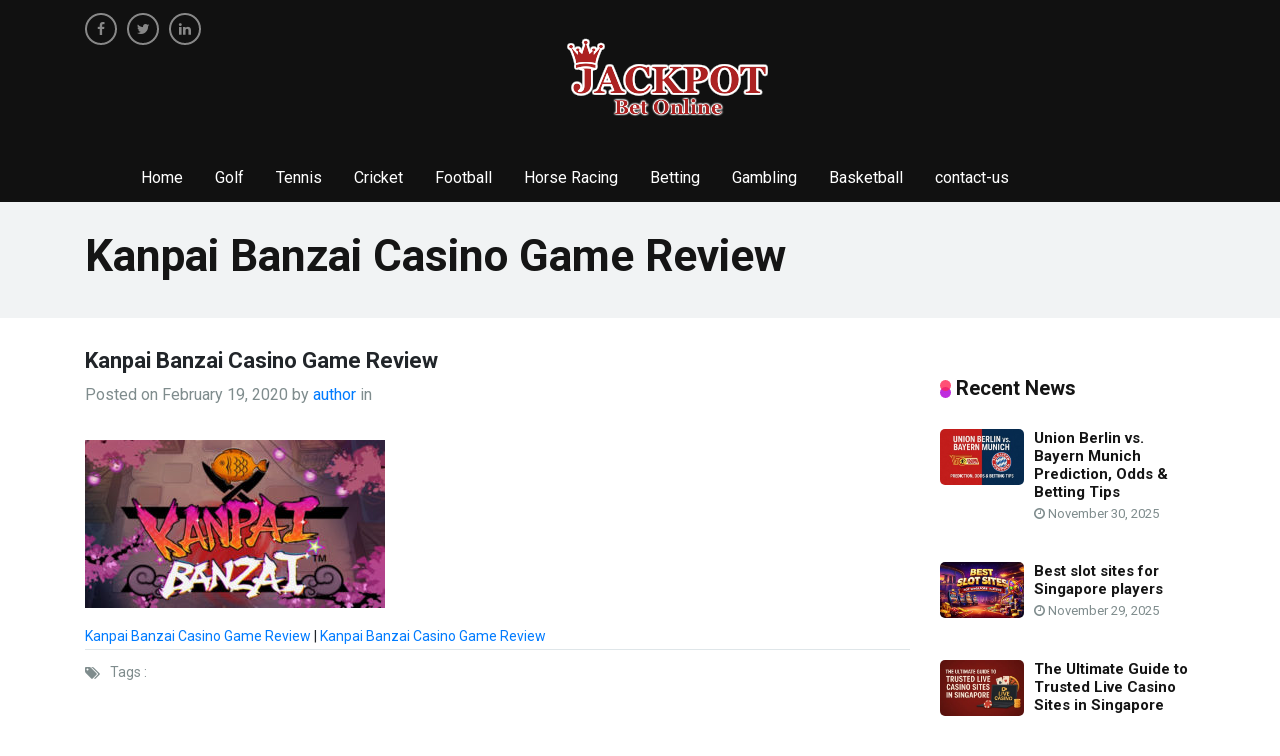

--- FILE ---
content_type: text/html; charset=UTF-8
request_url: https://www.jackpotbetonline.com/kanpai-banzai-casino-game-review/
body_size: 11023
content:
<!doctype html>
<html>
<head  lang="en-GB">
<meta charset="UTF-8">

<meta name="viewport" content="width=device-width, initial-scale=1, shrink-to-fit=no">
<link rel="shortcut icon" href="https://usercontent.one/wp/www.jackpotbetonline.com/wp-content/themes/Jackpotbetonline/assets/images/favicon.ico?media=1764520884" type="image/x-icon" />
<meta name='robots' content='index, follow, max-image-preview:large, max-snippet:-1, max-video-preview:-1' />
	<style>img:is([sizes="auto" i], [sizes^="auto," i]) { contain-intrinsic-size: 3000px 1500px }</style>
	
	<!-- This site is optimized with the Yoast SEO Premium plugin v22.6 (Yoast SEO v26.4) - https://yoast.com/wordpress/plugins/seo/ -->
	<title>Kanpai Banzai Casino Game Review - Jackpot Bet Online</title>
	<link rel="canonical" href="https://www.jackpotbetonline.com/kanpai-banzai-casino-game-review/" />
	<meta property="og:locale" content="en_GB" />
	<meta property="og:type" content="article" />
	<meta property="og:title" content="Kanpai Banzai Casino Game Review - Jackpot Bet Online" />
	<meta property="og:description" content="Kanpai Banzai Casino Game Review" />
	<meta property="og:url" content="https://www.jackpotbetonline.com/kanpai-banzai-casino-game-review/" />
	<meta property="og:site_name" content="Jackpot Bet Online" />
	<meta property="article:publisher" content="https://www.facebook.com/Jackpotbetonline" />
	<meta property="article:modified_time" content="2020-02-19T03:32:26+00:00" />
	<meta property="og:image" content="https://www.jackpotbetonline.com/kanpai-banzai-casino-game-review" />
	<meta property="og:image:width" content="600" />
	<meta property="og:image:height" content="336" />
	<meta property="og:image:type" content="image/jpeg" />
	<meta name="twitter:card" content="summary_large_image" />
	<script type="application/ld+json" class="yoast-schema-graph">{"@context":"https://schema.org","@graph":[{"@type":"WebPage","@id":"https://www.jackpotbetonline.com/kanpai-banzai-casino-game-review/","url":"https://www.jackpotbetonline.com/kanpai-banzai-casino-game-review/","name":"Kanpai Banzai Casino Game Review - Jackpot Bet Online","isPartOf":{"@id":"https://www.jackpotbetonline.com/#website"},"primaryImageOfPage":{"@id":"https://www.jackpotbetonline.com/kanpai-banzai-casino-game-review/#primaryimage"},"image":{"@id":"https://www.jackpotbetonline.com/kanpai-banzai-casino-game-review/#primaryimage"},"thumbnailUrl":"https://www.jackpotbetonline.com/wp-content/uploads/2020/02/Kanpai-Banzai-Casino-Game-Review.jpg","datePublished":"2020-02-19T03:32:13+00:00","dateModified":"2020-02-19T03:32:26+00:00","breadcrumb":{"@id":"https://www.jackpotbetonline.com/kanpai-banzai-casino-game-review/#breadcrumb"},"inLanguage":"en-GB","potentialAction":[{"@type":"ReadAction","target":["https://www.jackpotbetonline.com/kanpai-banzai-casino-game-review/"]}]},{"@type":"ImageObject","inLanguage":"en-GB","@id":"https://www.jackpotbetonline.com/kanpai-banzai-casino-game-review/#primaryimage","url":"https://www.jackpotbetonline.com/wp-content/uploads/2020/02/Kanpai-Banzai-Casino-Game-Review.jpg","contentUrl":"https://www.jackpotbetonline.com/wp-content/uploads/2020/02/Kanpai-Banzai-Casino-Game-Review.jpg","width":600,"height":336,"caption":"Kanpai Banzai Casino Game Review"},{"@type":"BreadcrumbList","@id":"https://www.jackpotbetonline.com/kanpai-banzai-casino-game-review/#breadcrumb","itemListElement":[{"@type":"ListItem","position":1,"name":"Home","item":"https://www.jackpotbetonline.com/"},{"@type":"ListItem","position":2,"name":"Kanpai Banzai Casino Game Review"}]},{"@type":"WebSite","@id":"https://www.jackpotbetonline.com/#website","url":"https://www.jackpotbetonline.com/","name":"Jackpot Bet Online","description":"Online Gambling | Online Casinos | Sports Betting | Jackpotbetonline.com","publisher":{"@id":"https://www.jackpotbetonline.com/#organization"},"potentialAction":[{"@type":"SearchAction","target":{"@type":"EntryPoint","urlTemplate":"https://www.jackpotbetonline.com/?s={search_term_string}"},"query-input":{"@type":"PropertyValueSpecification","valueRequired":true,"valueName":"search_term_string"}}],"inLanguage":"en-GB"},{"@type":"Organization","@id":"https://www.jackpotbetonline.com/#organization","name":"Jackpot Bet Online","url":"https://www.jackpotbetonline.com/","logo":{"@type":"ImageObject","inLanguage":"en-GB","@id":"https://www.jackpotbetonline.com/#/schema/logo/image/","url":"https://www.jackpotbetonline.com/wp-content/uploads/2024/05/jlogo.png","contentUrl":"https://www.jackpotbetonline.com/wp-content/uploads/2024/05/jlogo.png","width":216,"height":90,"caption":"Jackpot Bet Online"},"image":{"@id":"https://www.jackpotbetonline.com/#/schema/logo/image/"},"sameAs":["https://www.facebook.com/Jackpotbetonline"]}]}</script>
	<!-- / Yoast SEO Premium plugin. -->


<script type="text/javascript">
/* <![CDATA[ */
window._wpemojiSettings = {"baseUrl":"https:\/\/s.w.org\/images\/core\/emoji\/16.0.1\/72x72\/","ext":".png","svgUrl":"https:\/\/s.w.org\/images\/core\/emoji\/16.0.1\/svg\/","svgExt":".svg","source":{"concatemoji":"https:\/\/www.jackpotbetonline.com\/wp-includes\/js\/wp-emoji-release.min.js?ver=9e8c94fa10bda038527391be0982df7c"}};
/*! This file is auto-generated */
!function(s,n){var o,i,e;function c(e){try{var t={supportTests:e,timestamp:(new Date).valueOf()};sessionStorage.setItem(o,JSON.stringify(t))}catch(e){}}function p(e,t,n){e.clearRect(0,0,e.canvas.width,e.canvas.height),e.fillText(t,0,0);var t=new Uint32Array(e.getImageData(0,0,e.canvas.width,e.canvas.height).data),a=(e.clearRect(0,0,e.canvas.width,e.canvas.height),e.fillText(n,0,0),new Uint32Array(e.getImageData(0,0,e.canvas.width,e.canvas.height).data));return t.every(function(e,t){return e===a[t]})}function u(e,t){e.clearRect(0,0,e.canvas.width,e.canvas.height),e.fillText(t,0,0);for(var n=e.getImageData(16,16,1,1),a=0;a<n.data.length;a++)if(0!==n.data[a])return!1;return!0}function f(e,t,n,a){switch(t){case"flag":return n(e,"\ud83c\udff3\ufe0f\u200d\u26a7\ufe0f","\ud83c\udff3\ufe0f\u200b\u26a7\ufe0f")?!1:!n(e,"\ud83c\udde8\ud83c\uddf6","\ud83c\udde8\u200b\ud83c\uddf6")&&!n(e,"\ud83c\udff4\udb40\udc67\udb40\udc62\udb40\udc65\udb40\udc6e\udb40\udc67\udb40\udc7f","\ud83c\udff4\u200b\udb40\udc67\u200b\udb40\udc62\u200b\udb40\udc65\u200b\udb40\udc6e\u200b\udb40\udc67\u200b\udb40\udc7f");case"emoji":return!a(e,"\ud83e\udedf")}return!1}function g(e,t,n,a){var r="undefined"!=typeof WorkerGlobalScope&&self instanceof WorkerGlobalScope?new OffscreenCanvas(300,150):s.createElement("canvas"),o=r.getContext("2d",{willReadFrequently:!0}),i=(o.textBaseline="top",o.font="600 32px Arial",{});return e.forEach(function(e){i[e]=t(o,e,n,a)}),i}function t(e){var t=s.createElement("script");t.src=e,t.defer=!0,s.head.appendChild(t)}"undefined"!=typeof Promise&&(o="wpEmojiSettingsSupports",i=["flag","emoji"],n.supports={everything:!0,everythingExceptFlag:!0},e=new Promise(function(e){s.addEventListener("DOMContentLoaded",e,{once:!0})}),new Promise(function(t){var n=function(){try{var e=JSON.parse(sessionStorage.getItem(o));if("object"==typeof e&&"number"==typeof e.timestamp&&(new Date).valueOf()<e.timestamp+604800&&"object"==typeof e.supportTests)return e.supportTests}catch(e){}return null}();if(!n){if("undefined"!=typeof Worker&&"undefined"!=typeof OffscreenCanvas&&"undefined"!=typeof URL&&URL.createObjectURL&&"undefined"!=typeof Blob)try{var e="postMessage("+g.toString()+"("+[JSON.stringify(i),f.toString(),p.toString(),u.toString()].join(",")+"));",a=new Blob([e],{type:"text/javascript"}),r=new Worker(URL.createObjectURL(a),{name:"wpTestEmojiSupports"});return void(r.onmessage=function(e){c(n=e.data),r.terminate(),t(n)})}catch(e){}c(n=g(i,f,p,u))}t(n)}).then(function(e){for(var t in e)n.supports[t]=e[t],n.supports.everything=n.supports.everything&&n.supports[t],"flag"!==t&&(n.supports.everythingExceptFlag=n.supports.everythingExceptFlag&&n.supports[t]);n.supports.everythingExceptFlag=n.supports.everythingExceptFlag&&!n.supports.flag,n.DOMReady=!1,n.readyCallback=function(){n.DOMReady=!0}}).then(function(){return e}).then(function(){var e;n.supports.everything||(n.readyCallback(),(e=n.source||{}).concatemoji?t(e.concatemoji):e.wpemoji&&e.twemoji&&(t(e.twemoji),t(e.wpemoji)))}))}((window,document),window._wpemojiSettings);
/* ]]> */
</script>
<style id='wp-emoji-styles-inline-css' type='text/css'>

	img.wp-smiley, img.emoji {
		display: inline !important;
		border: none !important;
		box-shadow: none !important;
		height: 1em !important;
		width: 1em !important;
		margin: 0 0.07em !important;
		vertical-align: -0.1em !important;
		background: none !important;
		padding: 0 !important;
	}
</style>
<link rel='stylesheet' id='wp-block-library-css' href='https://www.jackpotbetonline.com/wp-includes/css/dist/block-library/style.min.css?ver=9e8c94fa10bda038527391be0982df7c' type='text/css' media='all' />
<style id='classic-theme-styles-inline-css' type='text/css'>
/*! This file is auto-generated */
.wp-block-button__link{color:#fff;background-color:#32373c;border-radius:9999px;box-shadow:none;text-decoration:none;padding:calc(.667em + 2px) calc(1.333em + 2px);font-size:1.125em}.wp-block-file__button{background:#32373c;color:#fff;text-decoration:none}
</style>
<style id='global-styles-inline-css' type='text/css'>
:root{--wp--preset--aspect-ratio--square: 1;--wp--preset--aspect-ratio--4-3: 4/3;--wp--preset--aspect-ratio--3-4: 3/4;--wp--preset--aspect-ratio--3-2: 3/2;--wp--preset--aspect-ratio--2-3: 2/3;--wp--preset--aspect-ratio--16-9: 16/9;--wp--preset--aspect-ratio--9-16: 9/16;--wp--preset--color--black: #000000;--wp--preset--color--cyan-bluish-gray: #abb8c3;--wp--preset--color--white: #ffffff;--wp--preset--color--pale-pink: #f78da7;--wp--preset--color--vivid-red: #cf2e2e;--wp--preset--color--luminous-vivid-orange: #ff6900;--wp--preset--color--luminous-vivid-amber: #fcb900;--wp--preset--color--light-green-cyan: #7bdcb5;--wp--preset--color--vivid-green-cyan: #00d084;--wp--preset--color--pale-cyan-blue: #8ed1fc;--wp--preset--color--vivid-cyan-blue: #0693e3;--wp--preset--color--vivid-purple: #9b51e0;--wp--preset--gradient--vivid-cyan-blue-to-vivid-purple: linear-gradient(135deg,rgba(6,147,227,1) 0%,rgb(155,81,224) 100%);--wp--preset--gradient--light-green-cyan-to-vivid-green-cyan: linear-gradient(135deg,rgb(122,220,180) 0%,rgb(0,208,130) 100%);--wp--preset--gradient--luminous-vivid-amber-to-luminous-vivid-orange: linear-gradient(135deg,rgba(252,185,0,1) 0%,rgba(255,105,0,1) 100%);--wp--preset--gradient--luminous-vivid-orange-to-vivid-red: linear-gradient(135deg,rgba(255,105,0,1) 0%,rgb(207,46,46) 100%);--wp--preset--gradient--very-light-gray-to-cyan-bluish-gray: linear-gradient(135deg,rgb(238,238,238) 0%,rgb(169,184,195) 100%);--wp--preset--gradient--cool-to-warm-spectrum: linear-gradient(135deg,rgb(74,234,220) 0%,rgb(151,120,209) 20%,rgb(207,42,186) 40%,rgb(238,44,130) 60%,rgb(251,105,98) 80%,rgb(254,248,76) 100%);--wp--preset--gradient--blush-light-purple: linear-gradient(135deg,rgb(255,206,236) 0%,rgb(152,150,240) 100%);--wp--preset--gradient--blush-bordeaux: linear-gradient(135deg,rgb(254,205,165) 0%,rgb(254,45,45) 50%,rgb(107,0,62) 100%);--wp--preset--gradient--luminous-dusk: linear-gradient(135deg,rgb(255,203,112) 0%,rgb(199,81,192) 50%,rgb(65,88,208) 100%);--wp--preset--gradient--pale-ocean: linear-gradient(135deg,rgb(255,245,203) 0%,rgb(182,227,212) 50%,rgb(51,167,181) 100%);--wp--preset--gradient--electric-grass: linear-gradient(135deg,rgb(202,248,128) 0%,rgb(113,206,126) 100%);--wp--preset--gradient--midnight: linear-gradient(135deg,rgb(2,3,129) 0%,rgb(40,116,252) 100%);--wp--preset--font-size--small: 13px;--wp--preset--font-size--medium: 20px;--wp--preset--font-size--large: 36px;--wp--preset--font-size--x-large: 42px;--wp--preset--spacing--20: 0.44rem;--wp--preset--spacing--30: 0.67rem;--wp--preset--spacing--40: 1rem;--wp--preset--spacing--50: 1.5rem;--wp--preset--spacing--60: 2.25rem;--wp--preset--spacing--70: 3.38rem;--wp--preset--spacing--80: 5.06rem;--wp--preset--shadow--natural: 6px 6px 9px rgba(0, 0, 0, 0.2);--wp--preset--shadow--deep: 12px 12px 50px rgba(0, 0, 0, 0.4);--wp--preset--shadow--sharp: 6px 6px 0px rgba(0, 0, 0, 0.2);--wp--preset--shadow--outlined: 6px 6px 0px -3px rgba(255, 255, 255, 1), 6px 6px rgba(0, 0, 0, 1);--wp--preset--shadow--crisp: 6px 6px 0px rgba(0, 0, 0, 1);}:where(.is-layout-flex){gap: 0.5em;}:where(.is-layout-grid){gap: 0.5em;}body .is-layout-flex{display: flex;}.is-layout-flex{flex-wrap: wrap;align-items: center;}.is-layout-flex > :is(*, div){margin: 0;}body .is-layout-grid{display: grid;}.is-layout-grid > :is(*, div){margin: 0;}:where(.wp-block-columns.is-layout-flex){gap: 2em;}:where(.wp-block-columns.is-layout-grid){gap: 2em;}:where(.wp-block-post-template.is-layout-flex){gap: 1.25em;}:where(.wp-block-post-template.is-layout-grid){gap: 1.25em;}.has-black-color{color: var(--wp--preset--color--black) !important;}.has-cyan-bluish-gray-color{color: var(--wp--preset--color--cyan-bluish-gray) !important;}.has-white-color{color: var(--wp--preset--color--white) !important;}.has-pale-pink-color{color: var(--wp--preset--color--pale-pink) !important;}.has-vivid-red-color{color: var(--wp--preset--color--vivid-red) !important;}.has-luminous-vivid-orange-color{color: var(--wp--preset--color--luminous-vivid-orange) !important;}.has-luminous-vivid-amber-color{color: var(--wp--preset--color--luminous-vivid-amber) !important;}.has-light-green-cyan-color{color: var(--wp--preset--color--light-green-cyan) !important;}.has-vivid-green-cyan-color{color: var(--wp--preset--color--vivid-green-cyan) !important;}.has-pale-cyan-blue-color{color: var(--wp--preset--color--pale-cyan-blue) !important;}.has-vivid-cyan-blue-color{color: var(--wp--preset--color--vivid-cyan-blue) !important;}.has-vivid-purple-color{color: var(--wp--preset--color--vivid-purple) !important;}.has-black-background-color{background-color: var(--wp--preset--color--black) !important;}.has-cyan-bluish-gray-background-color{background-color: var(--wp--preset--color--cyan-bluish-gray) !important;}.has-white-background-color{background-color: var(--wp--preset--color--white) !important;}.has-pale-pink-background-color{background-color: var(--wp--preset--color--pale-pink) !important;}.has-vivid-red-background-color{background-color: var(--wp--preset--color--vivid-red) !important;}.has-luminous-vivid-orange-background-color{background-color: var(--wp--preset--color--luminous-vivid-orange) !important;}.has-luminous-vivid-amber-background-color{background-color: var(--wp--preset--color--luminous-vivid-amber) !important;}.has-light-green-cyan-background-color{background-color: var(--wp--preset--color--light-green-cyan) !important;}.has-vivid-green-cyan-background-color{background-color: var(--wp--preset--color--vivid-green-cyan) !important;}.has-pale-cyan-blue-background-color{background-color: var(--wp--preset--color--pale-cyan-blue) !important;}.has-vivid-cyan-blue-background-color{background-color: var(--wp--preset--color--vivid-cyan-blue) !important;}.has-vivid-purple-background-color{background-color: var(--wp--preset--color--vivid-purple) !important;}.has-black-border-color{border-color: var(--wp--preset--color--black) !important;}.has-cyan-bluish-gray-border-color{border-color: var(--wp--preset--color--cyan-bluish-gray) !important;}.has-white-border-color{border-color: var(--wp--preset--color--white) !important;}.has-pale-pink-border-color{border-color: var(--wp--preset--color--pale-pink) !important;}.has-vivid-red-border-color{border-color: var(--wp--preset--color--vivid-red) !important;}.has-luminous-vivid-orange-border-color{border-color: var(--wp--preset--color--luminous-vivid-orange) !important;}.has-luminous-vivid-amber-border-color{border-color: var(--wp--preset--color--luminous-vivid-amber) !important;}.has-light-green-cyan-border-color{border-color: var(--wp--preset--color--light-green-cyan) !important;}.has-vivid-green-cyan-border-color{border-color: var(--wp--preset--color--vivid-green-cyan) !important;}.has-pale-cyan-blue-border-color{border-color: var(--wp--preset--color--pale-cyan-blue) !important;}.has-vivid-cyan-blue-border-color{border-color: var(--wp--preset--color--vivid-cyan-blue) !important;}.has-vivid-purple-border-color{border-color: var(--wp--preset--color--vivid-purple) !important;}.has-vivid-cyan-blue-to-vivid-purple-gradient-background{background: var(--wp--preset--gradient--vivid-cyan-blue-to-vivid-purple) !important;}.has-light-green-cyan-to-vivid-green-cyan-gradient-background{background: var(--wp--preset--gradient--light-green-cyan-to-vivid-green-cyan) !important;}.has-luminous-vivid-amber-to-luminous-vivid-orange-gradient-background{background: var(--wp--preset--gradient--luminous-vivid-amber-to-luminous-vivid-orange) !important;}.has-luminous-vivid-orange-to-vivid-red-gradient-background{background: var(--wp--preset--gradient--luminous-vivid-orange-to-vivid-red) !important;}.has-very-light-gray-to-cyan-bluish-gray-gradient-background{background: var(--wp--preset--gradient--very-light-gray-to-cyan-bluish-gray) !important;}.has-cool-to-warm-spectrum-gradient-background{background: var(--wp--preset--gradient--cool-to-warm-spectrum) !important;}.has-blush-light-purple-gradient-background{background: var(--wp--preset--gradient--blush-light-purple) !important;}.has-blush-bordeaux-gradient-background{background: var(--wp--preset--gradient--blush-bordeaux) !important;}.has-luminous-dusk-gradient-background{background: var(--wp--preset--gradient--luminous-dusk) !important;}.has-pale-ocean-gradient-background{background: var(--wp--preset--gradient--pale-ocean) !important;}.has-electric-grass-gradient-background{background: var(--wp--preset--gradient--electric-grass) !important;}.has-midnight-gradient-background{background: var(--wp--preset--gradient--midnight) !important;}.has-small-font-size{font-size: var(--wp--preset--font-size--small) !important;}.has-medium-font-size{font-size: var(--wp--preset--font-size--medium) !important;}.has-large-font-size{font-size: var(--wp--preset--font-size--large) !important;}.has-x-large-font-size{font-size: var(--wp--preset--font-size--x-large) !important;}
:where(.wp-block-post-template.is-layout-flex){gap: 1.25em;}:where(.wp-block-post-template.is-layout-grid){gap: 1.25em;}
:where(.wp-block-columns.is-layout-flex){gap: 2em;}:where(.wp-block-columns.is-layout-grid){gap: 2em;}
:root :where(.wp-block-pullquote){font-size: 1.5em;line-height: 1.6;}
</style>
<link rel='stylesheet' id='style-css' href='https://usercontent.one/wp/www.jackpotbetonline.com/wp-content/themes/Jackpotbetonline/style.css?media=1764520884?ver=9e8c94fa10bda038527391be0982df7c' type='text/css' media='all' />
<link rel='stylesheet' id='bootstrap-css' href='https://usercontent.one/wp/www.jackpotbetonline.com/wp-content/themes/Jackpotbetonline/assets/css/bootstrap.min.css?ver=1.1&media=1764520884' type='text/css' media='all' />
<link rel='stylesheet' id='main-css' href='https://usercontent.one/wp/www.jackpotbetonline.com/wp-content/themes/Jackpotbetonline/assets/css/stylesheet.css?ver=1.1&media=1764520884' type='text/css' media='all' />
<link rel='stylesheet' id='menu-css' href='https://usercontent.one/wp/www.jackpotbetonline.com/wp-content/themes/Jackpotbetonline/assets/css/menu.css?ver=1.1&media=1764520884' type='text/css' media='all' />
<link rel='stylesheet' id='owlcarouse-css' href='https://usercontent.one/wp/www.jackpotbetonline.com/wp-content/themes/Jackpotbetonline/assets/css/owl.carousel.min.css?ver=1.1&media=1764520884' type='text/css' media='all' />
<link rel='stylesheet' id='owltheme-css' href='https://usercontent.one/wp/www.jackpotbetonline.com/wp-content/themes/Jackpotbetonline/assets/css/owl.theme.default.min.css?ver=1.1&media=1764520884' type='text/css' media='all' />
<script type="text/javascript" src="https://www.jackpotbetonline.com/wp-includes/js/jquery/jquery.min.js?ver=3.7.1" id="jquery-core-js"></script>
<script type="text/javascript" src="https://www.jackpotbetonline.com/wp-includes/js/jquery/jquery-migrate.min.js?ver=3.4.1" id="jquery-migrate-js"></script>
<link rel="https://api.w.org/" href="https://www.jackpotbetonline.com/wp-json/" /><link rel="alternate" title="JSON" type="application/json" href="https://www.jackpotbetonline.com/wp-json/wp/v2/media/20027" /><link rel="EditURI" type="application/rsd+xml" title="RSD" href="https://www.jackpotbetonline.com/xmlrpc.php?rsd" />
<link rel="alternate" title="oEmbed (JSON)" type="application/json+oembed" href="https://www.jackpotbetonline.com/wp-json/oembed/1.0/embed?url=https%3A%2F%2Fwww.jackpotbetonline.com%2Fkanpai-banzai-casino-game-review%2F" />
<link rel="alternate" title="oEmbed (XML)" type="text/xml+oembed" href="https://www.jackpotbetonline.com/wp-json/oembed/1.0/embed?url=https%3A%2F%2Fwww.jackpotbetonline.com%2Fkanpai-banzai-casino-game-review%2F&#038;format=xml" />
<style>[class*=" icon-oc-"],[class^=icon-oc-]{speak:none;font-style:normal;font-weight:400;font-variant:normal;text-transform:none;line-height:1;-webkit-font-smoothing:antialiased;-moz-osx-font-smoothing:grayscale}.icon-oc-one-com-white-32px-fill:before{content:"901"}.icon-oc-one-com:before{content:"900"}#one-com-icon,.toplevel_page_onecom-wp .wp-menu-image{speak:none;display:flex;align-items:center;justify-content:center;text-transform:none;line-height:1;-webkit-font-smoothing:antialiased;-moz-osx-font-smoothing:grayscale}.onecom-wp-admin-bar-item>a,.toplevel_page_onecom-wp>.wp-menu-name{font-size:16px;font-weight:400;line-height:1}.toplevel_page_onecom-wp>.wp-menu-name img{width:69px;height:9px;}.wp-submenu-wrap.wp-submenu>.wp-submenu-head>img{width:88px;height:auto}.onecom-wp-admin-bar-item>a img{height:7px!important}.onecom-wp-admin-bar-item>a img,.toplevel_page_onecom-wp>.wp-menu-name img{opacity:.8}.onecom-wp-admin-bar-item.hover>a img,.toplevel_page_onecom-wp.wp-has-current-submenu>.wp-menu-name img,li.opensub>a.toplevel_page_onecom-wp>.wp-menu-name img{opacity:1}#one-com-icon:before,.onecom-wp-admin-bar-item>a:before,.toplevel_page_onecom-wp>.wp-menu-image:before{content:'';position:static!important;background-color:rgba(240,245,250,.4);border-radius:102px;width:18px;height:18px;padding:0!important}.onecom-wp-admin-bar-item>a:before{width:14px;height:14px}.onecom-wp-admin-bar-item.hover>a:before,.toplevel_page_onecom-wp.opensub>a>.wp-menu-image:before,.toplevel_page_onecom-wp.wp-has-current-submenu>.wp-menu-image:before{background-color:#76b82a}.onecom-wp-admin-bar-item>a{display:inline-flex!important;align-items:center;justify-content:center}#one-com-logo-wrapper{font-size:4em}#one-com-icon{vertical-align:middle}.imagify-welcome{display:none !important;}</style></head>
<body data-rsssl=1 class="attachment wp-singular attachment-template-default single single-attachment postid-20027 attachmentid-20027 attachment-jpeg wp-theme-Jackpotbetonline">
<!--header-->
<header>
<!-- Google tag (gtag.js) --> <script async src="https://www.googletagmanager.com/gtag/js?id=G-6G2Z9KT1VY"></script> <script> window.dataLayer = window.dataLayer || []; function gtag(){dataLayer.push(arguments);} gtag('js', new Date()); gtag('config', 'G-6G2Z9KT1VY'); </script>    
  <div class="container">
    <div class="row">
      <div class="col-md-5">
        <div class="social-icon">
          <ul>
            <li><a href="https://www.facebook.com/Jackpotbetonline" target="_blank"><i class="fa fa-facebook-f"></i></a></li>
            <li><a href="https://twitter.com/jackpotbet" target="_blank"><i class="fa fa-twitter"></i></a></li>
            <li><a href="https://www.linkedin.com/company/jackpotbetonline" target="_blank"><i class="fa fa-linkedin"></i></a></li>
          </ul>
        </div>
      </div>
      <div class="col-md-7"><a href="/"><img src="https://usercontent.one/wp/www.jackpotbetonline.com/wp-content/themes/Jackpotbetonline/assets/images/logo.png?media=1764520884" class="logo"/></a></div>
    </div>
  </div>
  <div class="menu" id="myHeader">
    <div class=" container">
      <div class="row">
        <div class="col-md-12 ">
          <nav id='cssmenu'>
            <div class="logo d-block d-sm-none">Menu</div>
            <div id="head-mobile"></div>
            <div class="button"></div>
      <ul>
       
         
         <li><a href="/">Home</a></li>
<li><a href="https://www.jackpotbetonline.com/category/golf/">Golf</a></li>
<li><a href="https://www.jackpotbetonline.com/category/tennis/">Tennis</a></li>
<li><a href="https://www.jackpotbetonline.com/category/cricket/">Cricket</a></li>
<li><a href="https://www.jackpotbetonline.com/category/football/">Football</a></li>
<li><a href="https://www.jackpotbetonline.com/category/horse-racing/">Horse Racing</a></li>
<li><a href="https://www.jackpotbetonline.com/category/betting/">Betting</a></li>
<li><a href="https://www.jackpotbetonline.com/category/gambling/">Gambling</a></li>
<li><a href="https://www.jackpotbetonline.com/category/basketball/">Basketball</a></li>
<li><a href="https://www.jackpotbetonline.com/contact-us/">contact-us</a></li>
       
</ul>
          </nav>
        </div>
      </div>
    </div>
  </div>
</header>
<!--end-->


 
	
	<style>
	    .img2{height: 350px;object-fit: contain;}
	</style>

<!--  breadcrumb -->

<figcaption class="bg padding30">
  <div class="container">
    <div class="row">
      <div class="col-md-12">
        <h1>Kanpai Banzai Casino Game Review</h1>
      </div>
    </div>
  </div>
</figcaption>

<!-- / breadcrumb --> 
<!--  product details -->
<section class="padding30">
  <div class="container">
    <div class="row category">
      <div class="col-md-8 col-lg-9">
        <div class="row details">
          <div class="col-md-12">
            <h1>Kanpai Banzai Casino Game Review</h1>
            <div class="post"> Posted on  February 19, 2020 by <a href="https://www.jackpotbetonline.com/author/jackpotbetonline/" title="Posts by author" rel="author">author</a> in  
            
            </div>
          </div>
          <div class="col-md-12 text-center"></div>
          <div class="col-md-12">
          <p class="attachment"><a href='https://usercontent.one/wp/www.jackpotbetonline.com/wp-content/uploads/2020/02/Kanpai-Banzai-Casino-Game-Review.jpg?media=1764520884'><img fetchpriority="high" decoding="async" width="300" height="168" src="https://usercontent.one/wp/www.jackpotbetonline.com/wp-content/uploads/2020/02/Kanpai-Banzai-Casino-Game-Review-300x168.jpg?media=1764520884" class="attachment-medium size-medium" alt="Kanpai Banzai Casino Game Review" srcset="https://usercontent.one/wp/www.jackpotbetonline.com/wp-content/uploads/2020/02/Kanpai-Banzai-Casino-Game-Review-300x168.jpg?media=1764520884 300w, https://usercontent.one/wp/www.jackpotbetonline.com/wp-content/uploads/2020/02/Kanpai-Banzai-Casino-Game-Review-150x84.jpg?media=1764520884 150w, https://usercontent.one/wp/www.jackpotbetonline.com/wp-content/uploads/2020/02/Kanpai-Banzai-Casino-Game-Review.jpg?media=1764520884 600w" sizes="(max-width: 300px) 100vw, 300px" /></a></p>
          </div>
          <div class="col-md-12"><a href="/">Kanpai Banzai Casino Game Review</a> | <a href="https://www.jackpotbetonline.com/kanpai-banzai-casino-game-review/">Kanpai Banzai Casino Game Review</a></div>
     <div class="col-md-12">
            <div class="tags">
              <ul>
                <i class="fa fa-tags"></i>
                <li>Tags :</li>
                             </ul>
            </div>
          </div>
        </div>
      </div>
      <div class="col-lg-3 col-md-4 right-box">
        <div class="recent">
        <div class="title"><img src="https://usercontent.one/wp/www.jackpotbetonline.com/wp-content/themes/Jackpotbetonline/assets/images/icon.jpg?media=1764520884"/> Recent News </div>
                           
         <div class="box">
            <div class="img-box"><a href="https://www.jackpotbetonline.com/football/union-berlin-vs-bayern-munich-prediction-odds-betting-tips/"><img width="300" height="200" src="https://usercontent.one/wp/www.jackpotbetonline.com/wp-content/uploads/2025/11/Union-Berlin-vs.-Bayern-Munich-Prediction-Odds-Betting-Tips-300x200.jpg?media=1764520884" class="img-fluid wp-post-image" alt="Union Berlin vs. Bayern Munich Prediction, Odds &amp; Betting Tips" decoding="async" srcset="https://usercontent.one/wp/www.jackpotbetonline.com/wp-content/uploads/2025/11/Union-Berlin-vs.-Bayern-Munich-Prediction-Odds-Betting-Tips-300x200.jpg?media=1764520884 300w, https://usercontent.one/wp/www.jackpotbetonline.com/wp-content/uploads/2025/11/Union-Berlin-vs.-Bayern-Munich-Prediction-Odds-Betting-Tips-150x100.jpg?media=1764520884 150w, https://usercontent.one/wp/www.jackpotbetonline.com/wp-content/uploads/2025/11/Union-Berlin-vs.-Bayern-Munich-Prediction-Odds-Betting-Tips-180x120.jpg?media=1764520884 180w, https://usercontent.one/wp/www.jackpotbetonline.com/wp-content/uploads/2025/11/Union-Berlin-vs.-Bayern-Munich-Prediction-Odds-Betting-Tips.jpg?media=1764520884 600w" sizes="(max-width: 300px) 100vw, 300px" /></a></div>
            <div class="info">
              <h4><a href="https://www.jackpotbetonline.com/football/union-berlin-vs-bayern-munich-prediction-odds-betting-tips/">Union Berlin vs. Bayern Munich Prediction, Odds &#038; Betting Tips</a></h4>
              <p><i class="fa fa-clock-o"></i>  November 30, 2025</p>
              </p>
            </div>
          </div>
      
          
                   
         <div class="box">
            <div class="img-box"><a href="https://www.jackpotbetonline.com/gambling/best-slot-sites-for-singapore-players/"><img width="300" height="200" src="https://usercontent.one/wp/www.jackpotbetonline.com/wp-content/uploads/2025/11/Best-slot-sites-for-Singapore-players-300x200.jpg?media=1764520884" class="img-fluid wp-post-image" alt="best slot sites for Singapore players" decoding="async" srcset="https://usercontent.one/wp/www.jackpotbetonline.com/wp-content/uploads/2025/11/Best-slot-sites-for-Singapore-players-300x200.jpg?media=1764520884 300w, https://usercontent.one/wp/www.jackpotbetonline.com/wp-content/uploads/2025/11/Best-slot-sites-for-Singapore-players-150x100.jpg?media=1764520884 150w, https://usercontent.one/wp/www.jackpotbetonline.com/wp-content/uploads/2025/11/Best-slot-sites-for-Singapore-players-180x120.jpg?media=1764520884 180w, https://usercontent.one/wp/www.jackpotbetonline.com/wp-content/uploads/2025/11/Best-slot-sites-for-Singapore-players.jpg?media=1764520884 600w" sizes="(max-width: 300px) 100vw, 300px" /></a></div>
            <div class="info">
              <h4><a href="https://www.jackpotbetonline.com/gambling/best-slot-sites-for-singapore-players/">Best slot sites for Singapore players</a></h4>
              <p><i class="fa fa-clock-o"></i>  November 29, 2025</p>
              </p>
            </div>
          </div>
      
          
                   
         <div class="box">
            <div class="img-box"><a href="https://www.jackpotbetonline.com/gambling/the-ultimate-guide-to-trusted-live-casino-sites-in-singapore/"><img width="300" height="200" src="https://usercontent.one/wp/www.jackpotbetonline.com/wp-content/uploads/2025/11/The-Ultimate-Guide-to-Trusted-Live-Casino-Sites-in-Singapore-300x200.jpg?media=1764520884" class="img-fluid wp-post-image" alt="The Ultimate Guide to Trusted Live Casino Sites in Singapore" decoding="async" loading="lazy" srcset="https://usercontent.one/wp/www.jackpotbetonline.com/wp-content/uploads/2025/11/The-Ultimate-Guide-to-Trusted-Live-Casino-Sites-in-Singapore-300x200.jpg?media=1764520884 300w, https://usercontent.one/wp/www.jackpotbetonline.com/wp-content/uploads/2025/11/The-Ultimate-Guide-to-Trusted-Live-Casino-Sites-in-Singapore-150x100.jpg?media=1764520884 150w, https://usercontent.one/wp/www.jackpotbetonline.com/wp-content/uploads/2025/11/The-Ultimate-Guide-to-Trusted-Live-Casino-Sites-in-Singapore-180x120.jpg?media=1764520884 180w, https://usercontent.one/wp/www.jackpotbetonline.com/wp-content/uploads/2025/11/The-Ultimate-Guide-to-Trusted-Live-Casino-Sites-in-Singapore.jpg?media=1764520884 600w" sizes="auto, (max-width: 300px) 100vw, 300px" /></a></div>
            <div class="info">
              <h4><a href="https://www.jackpotbetonline.com/gambling/the-ultimate-guide-to-trusted-live-casino-sites-in-singapore/">The Ultimate Guide to Trusted Live Casino Sites in Singapore</a></h4>
              <p><i class="fa fa-clock-o"></i>  November 29, 2025</p>
              </p>
            </div>
          </div>
      
          
                 
        
         
        </div>
        
        <div class="clearfix"></div>
        <div class="recent">
        <div class="title"><img src="https://usercontent.one/wp/www.jackpotbetonline.com/wp-content/themes/Jackpotbetonline/assets/images/icon.jpg?media=1764520884"/> Golf </div>
                            
         <div class="box">
            <div class="img-box"><a href="https://www.jackpotbetonline.com/golf/dp-world-tour-championship-betting-tips-predictions-odds/"><img width="300" height="200" src="https://usercontent.one/wp/www.jackpotbetonline.com/wp-content/uploads/2025/11/DP-World-Tour-Championship-Betting-Tips-Predictions-Odds-300x200.jpg?media=1764520884" class="img-fluid wp-post-image" alt="DP World Tour Championship Betting Tips, Predictions &amp; Odds" decoding="async" loading="lazy" srcset="https://usercontent.one/wp/www.jackpotbetonline.com/wp-content/uploads/2025/11/DP-World-Tour-Championship-Betting-Tips-Predictions-Odds-300x200.jpg?media=1764520884 300w, https://usercontent.one/wp/www.jackpotbetonline.com/wp-content/uploads/2025/11/DP-World-Tour-Championship-Betting-Tips-Predictions-Odds-150x100.jpg?media=1764520884 150w, https://usercontent.one/wp/www.jackpotbetonline.com/wp-content/uploads/2025/11/DP-World-Tour-Championship-Betting-Tips-Predictions-Odds-180x120.jpg?media=1764520884 180w, https://usercontent.one/wp/www.jackpotbetonline.com/wp-content/uploads/2025/11/DP-World-Tour-Championship-Betting-Tips-Predictions-Odds.jpg?media=1764520884 600w" sizes="auto, (max-width: 300px) 100vw, 300px" /></a></div>
            <div class="info">
              <h4><a href="https://www.jackpotbetonline.com/golf/dp-world-tour-championship-betting-tips-predictions-odds/">DP World Tour Championship Betting Tips, Predictions &#038; Odds</a></h4>
              <p><i class="fa fa-clock-o"></i>  November 13, 2025</p>
              </p>
            </div>
          </div>
      
          
                  
         <div class="box">
            <div class="img-box"><a href="https://www.jackpotbetonline.com/golf/dp-world-tour-championship/"><img width="300" height="200" src="https://usercontent.one/wp/www.jackpotbetonline.com/wp-content/uploads/2025/11/DP-World-Tour-Championship-300x200.jpg?media=1764520884" class="img-fluid wp-post-image" alt="DP World Tour Championship" decoding="async" loading="lazy" srcset="https://usercontent.one/wp/www.jackpotbetonline.com/wp-content/uploads/2025/11/DP-World-Tour-Championship-300x200.jpg?media=1764520884 300w, https://usercontent.one/wp/www.jackpotbetonline.com/wp-content/uploads/2025/11/DP-World-Tour-Championship-150x100.jpg?media=1764520884 150w, https://usercontent.one/wp/www.jackpotbetonline.com/wp-content/uploads/2025/11/DP-World-Tour-Championship-180x120.jpg?media=1764520884 180w, https://usercontent.one/wp/www.jackpotbetonline.com/wp-content/uploads/2025/11/DP-World-Tour-Championship.jpg?media=1764520884 600w" sizes="auto, (max-width: 300px) 100vw, 300px" /></a></div>
            <div class="info">
              <h4><a href="https://www.jackpotbetonline.com/golf/dp-world-tour-championship/">DP World Tour Championship</a></h4>
              <p><i class="fa fa-clock-o"></i>  November 13, 2025</p>
              </p>
            </div>
          </div>
      
          
                  
         <div class="box">
            <div class="img-box"><a href="https://www.jackpotbetonline.com/golf/how-to-bet-on-golf-for-beginners/"><img width="300" height="172" src="https://usercontent.one/wp/www.jackpotbetonline.com/wp-content/uploads/2025/09/How-to-bet-on-Golf-for-beginners-300x172.jpg?media=1764520884" class="img-fluid wp-post-image" alt="How to bet on Golf for beginners" decoding="async" loading="lazy" srcset="https://usercontent.one/wp/www.jackpotbetonline.com/wp-content/uploads/2025/09/How-to-bet-on-Golf-for-beginners-300x172.jpg?media=1764520884 300w, https://usercontent.one/wp/www.jackpotbetonline.com/wp-content/uploads/2025/09/How-to-bet-on-Golf-for-beginners-150x86.jpg?media=1764520884 150w, https://usercontent.one/wp/www.jackpotbetonline.com/wp-content/uploads/2025/09/How-to-bet-on-Golf-for-beginners.jpg?media=1764520884 600w" sizes="auto, (max-width: 300px) 100vw, 300px" /></a></div>
            <div class="info">
              <h4><a href="https://www.jackpotbetonline.com/golf/how-to-bet-on-golf-for-beginners/">How to bet on Golf for beginners</a></h4>
              <p><i class="fa fa-clock-o"></i>  September 21, 2025</p>
              </p>
            </div>
          </div>
      
          
                      
        
         
        </div>
        <div class="clearfix"></div>
        <div class="recent">
        <div class="title"><img src="https://usercontent.one/wp/www.jackpotbetonline.com/wp-content/themes/Jackpotbetonline/assets/images/icon.jpg?media=1764520884"/> Tennis </div>
                            
         <div class="box">
            <div class="img-box"><a href="https://www.jackpotbetonline.com/tennis/how-to-bet-on-tennis-for-beginners/"><img width="300" height="172" src="https://usercontent.one/wp/www.jackpotbetonline.com/wp-content/uploads/2025/09/How-to-bet-on-Tennis-for-beginners-300x172.jpg?media=1764520884" class="img-fluid wp-post-image" alt="How to bet on Tennis for beginners" decoding="async" loading="lazy" srcset="https://usercontent.one/wp/www.jackpotbetonline.com/wp-content/uploads/2025/09/How-to-bet-on-Tennis-for-beginners-300x172.jpg?media=1764520884 300w, https://usercontent.one/wp/www.jackpotbetonline.com/wp-content/uploads/2025/09/How-to-bet-on-Tennis-for-beginners-150x86.jpg?media=1764520884 150w, https://usercontent.one/wp/www.jackpotbetonline.com/wp-content/uploads/2025/09/How-to-bet-on-Tennis-for-beginners.jpg?media=1764520884 600w" sizes="auto, (max-width: 300px) 100vw, 300px" /></a></div>
            <div class="info">
              <h4><a href="https://www.jackpotbetonline.com/tennis/how-to-bet-on-tennis-for-beginners/">How to bet on Tennis for beginners</a></h4>
              <p><i class="fa fa-clock-o"></i>  September 21, 2025</p>
              </p>
            </div>
          </div>
      
          
                  
         <div class="box">
            <div class="img-box"><a href="https://www.jackpotbetonline.com/tennis/francisco-comesana-vs-hugo-dellien-prediction-and-betting-tips/"><img width="300" height="172" src="https://usercontent.one/wp/www.jackpotbetonline.com/wp-content/uploads/2025/02/Francisco-Comesana-vs-Hugo-Dellien-Prediction-and-Betting-Tips-300x172.jpg?media=1764520884" class="img-fluid wp-post-image" alt="Francisco Comesana vs Hugo Dellien Prediction and Betting Tips" decoding="async" loading="lazy" srcset="https://usercontent.one/wp/www.jackpotbetonline.com/wp-content/uploads/2025/02/Francisco-Comesana-vs-Hugo-Dellien-Prediction-and-Betting-Tips-300x172.jpg?media=1764520884 300w, https://usercontent.one/wp/www.jackpotbetonline.com/wp-content/uploads/2025/02/Francisco-Comesana-vs-Hugo-Dellien-Prediction-and-Betting-Tips-150x86.jpg?media=1764520884 150w, https://usercontent.one/wp/www.jackpotbetonline.com/wp-content/uploads/2025/02/Francisco-Comesana-vs-Hugo-Dellien-Prediction-and-Betting-Tips.jpg?media=1764520884 600w" sizes="auto, (max-width: 300px) 100vw, 300px" /></a></div>
            <div class="info">
              <h4><a href="https://www.jackpotbetonline.com/tennis/francisco-comesana-vs-hugo-dellien-prediction-and-betting-tips/">Francisco Comesana vs Hugo Dellien Prediction and Betting Tips</a></h4>
              <p><i class="fa fa-clock-o"></i>  February 7, 2025</p>
              </p>
            </div>
          </div>
      
          
                  
         <div class="box">
            <div class="img-box"><a href="https://www.jackpotbetonline.com/tennis/juan-manuel-cerundolo-vs-murkel-dellien-prediction-and-betting-tips/"><img width="300" height="172" src="https://usercontent.one/wp/www.jackpotbetonline.com/wp-content/uploads/2025/02/Juan-Manuel-Cerundolo-vs-Murkel-Dellien-Prediction-and-Betting-Tips-300x172.jpg?media=1764520884" class="img-fluid wp-post-image" alt="Juan Manuel Cerundolo vs Murkel Dellien Prediction and Betting Tips" decoding="async" loading="lazy" srcset="https://usercontent.one/wp/www.jackpotbetonline.com/wp-content/uploads/2025/02/Juan-Manuel-Cerundolo-vs-Murkel-Dellien-Prediction-and-Betting-Tips-300x172.jpg?media=1764520884 300w, https://usercontent.one/wp/www.jackpotbetonline.com/wp-content/uploads/2025/02/Juan-Manuel-Cerundolo-vs-Murkel-Dellien-Prediction-and-Betting-Tips-150x86.jpg?media=1764520884 150w, https://usercontent.one/wp/www.jackpotbetonline.com/wp-content/uploads/2025/02/Juan-Manuel-Cerundolo-vs-Murkel-Dellien-Prediction-and-Betting-Tips.jpg?media=1764520884 600w" sizes="auto, (max-width: 300px) 100vw, 300px" /></a></div>
            <div class="info">
              <h4><a href="https://www.jackpotbetonline.com/tennis/juan-manuel-cerundolo-vs-murkel-dellien-prediction-and-betting-tips/">Juan Manuel Cerundolo vs Murkel Dellien Prediction and Betting Tips</a></h4>
              <p><i class="fa fa-clock-o"></i>  February 7, 2025</p>
              </p>
            </div>
          </div>
      
          
                      
        
         
        </div>
        <div class="clearfix"></div>
        <div class="recent">
        <div class="title"><img src="https://usercontent.one/wp/www.jackpotbetonline.com/wp-content/themes/Jackpotbetonline/assets/images/icon.jpg?media=1764520884"/> Cricket </div>
                            
         <div class="box">
            <div class="img-box"><a href="https://www.jackpotbetonline.com/cricket/t20-world-cup-2026-schedule/"><img width="300" height="172" src="https://usercontent.one/wp/www.jackpotbetonline.com/wp-content/uploads/2025/11/T20-World-Cup-2026-Schedule-300x172.jpg?media=1764520884" class="img-fluid wp-post-image" alt="T20 World Cup 2026 Schedule" decoding="async" loading="lazy" srcset="https://usercontent.one/wp/www.jackpotbetonline.com/wp-content/uploads/2025/11/T20-World-Cup-2026-Schedule-300x172.jpg?media=1764520884 300w, https://usercontent.one/wp/www.jackpotbetonline.com/wp-content/uploads/2025/11/T20-World-Cup-2026-Schedule-150x86.jpg?media=1764520884 150w, https://usercontent.one/wp/www.jackpotbetonline.com/wp-content/uploads/2025/11/T20-World-Cup-2026-Schedule.jpg?media=1764520884 600w" sizes="auto, (max-width: 300px) 100vw, 300px" /></a></div>
            <div class="info">
              <h4><a href="https://www.jackpotbetonline.com/cricket/t20-world-cup-2026-schedule/">T20 World Cup 2026 Schedule</a></h4>
              <p><i class="fa fa-clock-o"></i>  November 25, 2025</p>
              </p>
            </div>
          </div>
      
          
                  
         <div class="box">
            <div class="img-box"><a href="https://www.jackpotbetonline.com/cricket/the-best-cricket-betting-apps-with-cashout-option/"><img width="300" height="200" src="https://usercontent.one/wp/www.jackpotbetonline.com/wp-content/uploads/2025/11/The-Best-Cricket-Betting-Apps-With-Cashout-Option-300x200.jpg?media=1764520884" class="img-fluid wp-post-image" alt="The Best Cricket Betting Apps With Cashout Option" decoding="async" loading="lazy" srcset="https://usercontent.one/wp/www.jackpotbetonline.com/wp-content/uploads/2025/11/The-Best-Cricket-Betting-Apps-With-Cashout-Option-300x200.jpg?media=1764520884 300w, https://usercontent.one/wp/www.jackpotbetonline.com/wp-content/uploads/2025/11/The-Best-Cricket-Betting-Apps-With-Cashout-Option-150x100.jpg?media=1764520884 150w, https://usercontent.one/wp/www.jackpotbetonline.com/wp-content/uploads/2025/11/The-Best-Cricket-Betting-Apps-With-Cashout-Option-180x120.jpg?media=1764520884 180w, https://usercontent.one/wp/www.jackpotbetonline.com/wp-content/uploads/2025/11/The-Best-Cricket-Betting-Apps-With-Cashout-Option.jpg?media=1764520884 600w" sizes="auto, (max-width: 300px) 100vw, 300px" /></a></div>
            <div class="info">
              <h4><a href="https://www.jackpotbetonline.com/cricket/the-best-cricket-betting-apps-with-cashout-option/">The Best Cricket Betting Apps With Cashout Option</a></h4>
              <p><i class="fa fa-clock-o"></i>  November 22, 2025</p>
              </p>
            </div>
          </div>
      
          
                  
         <div class="box">
            <div class="img-box"><a href="https://www.jackpotbetonline.com/cricket/top-cricket-betting-apps-in-the-uk/"><img width="300" height="172" src="https://usercontent.one/wp/www.jackpotbetonline.com/wp-content/uploads/2025/11/Top-Cricket-Betting-Apps-in-the-UK-300x172.jpg?media=1764520884" class="img-fluid wp-post-image" alt="Top Cricket Betting Apps in the UK" decoding="async" loading="lazy" srcset="https://usercontent.one/wp/www.jackpotbetonline.com/wp-content/uploads/2025/11/Top-Cricket-Betting-Apps-in-the-UK-300x172.jpg?media=1764520884 300w, https://usercontent.one/wp/www.jackpotbetonline.com/wp-content/uploads/2025/11/Top-Cricket-Betting-Apps-in-the-UK-150x86.jpg?media=1764520884 150w, https://usercontent.one/wp/www.jackpotbetonline.com/wp-content/uploads/2025/11/Top-Cricket-Betting-Apps-in-the-UK.jpg?media=1764520884 600w" sizes="auto, (max-width: 300px) 100vw, 300px" /></a></div>
            <div class="info">
              <h4><a href="https://www.jackpotbetonline.com/cricket/top-cricket-betting-apps-in-the-uk/">Top Cricket Betting Apps in the UK</a></h4>
              <p><i class="fa fa-clock-o"></i>  November 13, 2025</p>
              </p>
            </div>
          </div>
      
          
                      
        
         
        </div>
        <div class="clearfix"></div>
        
        <div class="recent">
        <div class="title"><img src="https://usercontent.one/wp/www.jackpotbetonline.com/wp-content/themes/Jackpotbetonline/assets/images/icon.jpg?media=1764520884"/> Football </div>
                            
         <div class="box">
            <div class="img-box"><a href="https://www.jackpotbetonline.com/football/union-berlin-vs-bayern-munich-prediction-odds-betting-tips/"><img width="300" height="200" src="https://usercontent.one/wp/www.jackpotbetonline.com/wp-content/uploads/2025/11/Union-Berlin-vs.-Bayern-Munich-Prediction-Odds-Betting-Tips-300x200.jpg?media=1764520884" class="img-fluid wp-post-image" alt="Union Berlin vs. Bayern Munich Prediction, Odds &amp; Betting Tips" decoding="async" loading="lazy" srcset="https://usercontent.one/wp/www.jackpotbetonline.com/wp-content/uploads/2025/11/Union-Berlin-vs.-Bayern-Munich-Prediction-Odds-Betting-Tips-300x200.jpg?media=1764520884 300w, https://usercontent.one/wp/www.jackpotbetonline.com/wp-content/uploads/2025/11/Union-Berlin-vs.-Bayern-Munich-Prediction-Odds-Betting-Tips-150x100.jpg?media=1764520884 150w, https://usercontent.one/wp/www.jackpotbetonline.com/wp-content/uploads/2025/11/Union-Berlin-vs.-Bayern-Munich-Prediction-Odds-Betting-Tips-180x120.jpg?media=1764520884 180w, https://usercontent.one/wp/www.jackpotbetonline.com/wp-content/uploads/2025/11/Union-Berlin-vs.-Bayern-Munich-Prediction-Odds-Betting-Tips.jpg?media=1764520884 600w" sizes="auto, (max-width: 300px) 100vw, 300px" /></a></div>
            <div class="info">
              <h4><a href="https://www.jackpotbetonline.com/football/union-berlin-vs-bayern-munich-prediction-odds-betting-tips/">Union Berlin vs. Bayern Munich Prediction, Odds &#038; Betting Tips</a></h4>
              <p><i class="fa fa-clock-o"></i>  November 30, 2025</p>
              </p>
            </div>
          </div>
      
          
                  
         <div class="box">
            <div class="img-box"><a href="https://www.jackpotbetonline.com/football/hamburg-vs-holstein-kiel-prediction-odds-betting-tips/"><img width="300" height="200" src="https://usercontent.one/wp/www.jackpotbetonline.com/wp-content/uploads/2025/11/Hamburg-vs-Holstein-Kiel-Prediction-Odds-Betting-Tips-300x200.jpg?media=1764520884" class="img-fluid wp-post-image" alt="Hamburg vs Holstein Kiel Prediction, Odds &amp; Betting Tips" decoding="async" loading="lazy" srcset="https://usercontent.one/wp/www.jackpotbetonline.com/wp-content/uploads/2025/11/Hamburg-vs-Holstein-Kiel-Prediction-Odds-Betting-Tips-300x200.jpg?media=1764520884 300w, https://usercontent.one/wp/www.jackpotbetonline.com/wp-content/uploads/2025/11/Hamburg-vs-Holstein-Kiel-Prediction-Odds-Betting-Tips-150x100.jpg?media=1764520884 150w, https://usercontent.one/wp/www.jackpotbetonline.com/wp-content/uploads/2025/11/Hamburg-vs-Holstein-Kiel-Prediction-Odds-Betting-Tips-180x120.jpg?media=1764520884 180w, https://usercontent.one/wp/www.jackpotbetonline.com/wp-content/uploads/2025/11/Hamburg-vs-Holstein-Kiel-Prediction-Odds-Betting-Tips.jpg?media=1764520884 600w" sizes="auto, (max-width: 300px) 100vw, 300px" /></a></div>
            <div class="info">
              <h4><a href="https://www.jackpotbetonline.com/football/hamburg-vs-holstein-kiel-prediction-odds-betting-tips/">Hamburg vs Holstein Kiel Prediction, Odds &#038; Betting Tips</a></h4>
              <p><i class="fa fa-clock-o"></i>  November 28, 2025</p>
              </p>
            </div>
          </div>
      
          
                  
         <div class="box">
            <div class="img-box"><a href="https://www.jackpotbetonline.com/football/bologna-vs-parma-prediction-odds-betting-tips/"><img width="300" height="200" src="https://usercontent.one/wp/www.jackpotbetonline.com/wp-content/uploads/2025/11/Bologna-vs.-Parma-Prediction-Odds-Betting-Tips-300x200.jpg?media=1764520884" class="img-fluid wp-post-image" alt="Bologna vs. Parma Prediction, Odds &amp; Betting Tips" decoding="async" loading="lazy" srcset="https://usercontent.one/wp/www.jackpotbetonline.com/wp-content/uploads/2025/11/Bologna-vs.-Parma-Prediction-Odds-Betting-Tips-300x200.jpg?media=1764520884 300w, https://usercontent.one/wp/www.jackpotbetonline.com/wp-content/uploads/2025/11/Bologna-vs.-Parma-Prediction-Odds-Betting-Tips-150x100.jpg?media=1764520884 150w, https://usercontent.one/wp/www.jackpotbetonline.com/wp-content/uploads/2025/11/Bologna-vs.-Parma-Prediction-Odds-Betting-Tips-180x120.jpg?media=1764520884 180w, https://usercontent.one/wp/www.jackpotbetonline.com/wp-content/uploads/2025/11/Bologna-vs.-Parma-Prediction-Odds-Betting-Tips.jpg?media=1764520884 600w" sizes="auto, (max-width: 300px) 100vw, 300px" /></a></div>
            <div class="info">
              <h4><a href="https://www.jackpotbetonline.com/football/bologna-vs-parma-prediction-odds-betting-tips/">Bologna vs. Parma Prediction, Odds &#038; Betting Tips</a></h4>
              <p><i class="fa fa-clock-o"></i>  November 28, 2025</p>
              </p>
            </div>
          </div>
      
          
                      
        
         
        </div>
        <div class="clearfix"></div>
        <div class="recent">
        <div class="title"><img src="https://usercontent.one/wp/www.jackpotbetonline.com/wp-content/themes/Jackpotbetonline/assets/images/icon.jpg?media=1764520884"/> Horse Racing </div>
                            
         <div class="box">
            <div class="img-box"><a href="https://www.jackpotbetonline.com/horse-racing/top-horse-racing-betting-apps-in-the-uk/"><img width="300" height="200" src="https://usercontent.one/wp/www.jackpotbetonline.com/wp-content/uploads/2025/11/Top-Horse-Racing-Betting-Apps-in-the-UK-300x200.jpg?media=1764520884" class="img-fluid wp-post-image" alt="Top Horse Racing Betting Apps in the UK" decoding="async" loading="lazy" srcset="https://usercontent.one/wp/www.jackpotbetonline.com/wp-content/uploads/2025/11/Top-Horse-Racing-Betting-Apps-in-the-UK-300x200.jpg?media=1764520884 300w, https://usercontent.one/wp/www.jackpotbetonline.com/wp-content/uploads/2025/11/Top-Horse-Racing-Betting-Apps-in-the-UK-150x100.jpg?media=1764520884 150w, https://usercontent.one/wp/www.jackpotbetonline.com/wp-content/uploads/2025/11/Top-Horse-Racing-Betting-Apps-in-the-UK-180x120.jpg?media=1764520884 180w, https://usercontent.one/wp/www.jackpotbetonline.com/wp-content/uploads/2025/11/Top-Horse-Racing-Betting-Apps-in-the-UK.jpg?media=1764520884 600w" sizes="auto, (max-width: 300px) 100vw, 300px" /></a></div>
            <div class="info">
              <h4><a href="https://www.jackpotbetonline.com/horse-racing/top-horse-racing-betting-apps-in-the-uk/">Top Horse Racing Betting Apps in the UK</a></h4>
              <p><i class="fa fa-clock-o"></i>  November 13, 2025</p>
              </p>
            </div>
          </div>
      
          
                  
         <div class="box">
            <div class="img-box"><a href="https://www.jackpotbetonline.com/horse-racing/melbourne-cup-2025/"><img width="300" height="200" src="https://usercontent.one/wp/www.jackpotbetonline.com/wp-content/uploads/2025/11/Melbourne-Cup-2025-300x200.jpg?media=1764520884" class="img-fluid wp-post-image" alt="Melbourne Cup 2025" decoding="async" loading="lazy" srcset="https://usercontent.one/wp/www.jackpotbetonline.com/wp-content/uploads/2025/11/Melbourne-Cup-2025-300x200.jpg?media=1764520884 300w, https://usercontent.one/wp/www.jackpotbetonline.com/wp-content/uploads/2025/11/Melbourne-Cup-2025-150x100.jpg?media=1764520884 150w, https://usercontent.one/wp/www.jackpotbetonline.com/wp-content/uploads/2025/11/Melbourne-Cup-2025-180x120.jpg?media=1764520884 180w, https://usercontent.one/wp/www.jackpotbetonline.com/wp-content/uploads/2025/11/Melbourne-Cup-2025.jpg?media=1764520884 600w" sizes="auto, (max-width: 300px) 100vw, 300px" /></a></div>
            <div class="info">
              <h4><a href="https://www.jackpotbetonline.com/horse-racing/melbourne-cup-2025/">Melbourne Cup 2025: The Complete Guide to Australia’s Biggest Racing Event</a></h4>
              <p><i class="fa fa-clock-o"></i>  November 4, 2025</p>
              </p>
            </div>
          </div>
      
          
                  
         <div class="box">
            <div class="img-box"><a href="https://www.jackpotbetonline.com/horse-racing/best-melbourne-cup-betting-sites/"><img width="300" height="200" src="https://usercontent.one/wp/www.jackpotbetonline.com/wp-content/uploads/2025/11/Best-Melbourne-Cup-Betting-Sites-300x200.jpg?media=1764520884" class="img-fluid wp-post-image" alt="Best Melbourne Cup Betting Sites" decoding="async" loading="lazy" srcset="https://usercontent.one/wp/www.jackpotbetonline.com/wp-content/uploads/2025/11/Best-Melbourne-Cup-Betting-Sites-300x200.jpg?media=1764520884 300w, https://usercontent.one/wp/www.jackpotbetonline.com/wp-content/uploads/2025/11/Best-Melbourne-Cup-Betting-Sites-150x100.jpg?media=1764520884 150w, https://usercontent.one/wp/www.jackpotbetonline.com/wp-content/uploads/2025/11/Best-Melbourne-Cup-Betting-Sites-180x120.jpg?media=1764520884 180w, https://usercontent.one/wp/www.jackpotbetonline.com/wp-content/uploads/2025/11/Best-Melbourne-Cup-Betting-Sites.jpg?media=1764520884 600w" sizes="auto, (max-width: 300px) 100vw, 300px" /></a></div>
            <div class="info">
              <h4><a href="https://www.jackpotbetonline.com/horse-racing/best-melbourne-cup-betting-sites/">Best Melbourne Cup Betting Sites</a></h4>
              <p><i class="fa fa-clock-o"></i>  November 4, 2025</p>
              </p>
            </div>
          </div>
      
          
                      
        
         
        </div>
        <div class="clearfix"></div>
        <div class="recent">
        <div class="title"><img src="https://usercontent.one/wp/www.jackpotbetonline.com/wp-content/themes/Jackpotbetonline/assets/images/icon.jpg?media=1764520884"/> Betting </div>
                            
         <div class="box">
            <div class="img-box"><a href="https://www.jackpotbetonline.com/betting/how-to-choose-the-perfect-betting-site/"><img width="300" height="200" src="https://usercontent.one/wp/www.jackpotbetonline.com/wp-content/uploads/2025/11/How-to-Choose-the-Perfect-Betting-Site-300x200.jpg?media=1764520884" class="img-fluid wp-post-image" alt="How to Choose the Perfect Betting Site" decoding="async" loading="lazy" srcset="https://usercontent.one/wp/www.jackpotbetonline.com/wp-content/uploads/2025/11/How-to-Choose-the-Perfect-Betting-Site-300x200.jpg?media=1764520884 300w, https://usercontent.one/wp/www.jackpotbetonline.com/wp-content/uploads/2025/11/How-to-Choose-the-Perfect-Betting-Site-150x100.jpg?media=1764520884 150w, https://usercontent.one/wp/www.jackpotbetonline.com/wp-content/uploads/2025/11/How-to-Choose-the-Perfect-Betting-Site-180x120.jpg?media=1764520884 180w, https://usercontent.one/wp/www.jackpotbetonline.com/wp-content/uploads/2025/11/How-to-Choose-the-Perfect-Betting-Site.jpg?media=1764520884 600w" sizes="auto, (max-width: 300px) 100vw, 300px" /></a></div>
            <div class="info">
              <h4><a href="https://www.jackpotbetonline.com/betting/how-to-choose-the-perfect-betting-site/">How to Choose the Perfect Betting Site</a></h4>
              <p><i class="fa fa-clock-o"></i>  November 7, 2025</p>
              </p>
            </div>
          </div>
      
          
                  
         <div class="box">
            <div class="img-box"><a href="https://www.jackpotbetonline.com/betting/kansas-city-chiefs-vs-jacksonville-jaguars-prediction-odds-betting-tips/"><img width="300" height="172" src="https://usercontent.one/wp/www.jackpotbetonline.com/wp-content/uploads/2025/10/Kansas-City-Chiefs-vs.-Jacksonville-Jaguars-Prediction-Odds-Betting-Tips-300x172.jpg?media=1764520884" class="img-fluid wp-post-image" alt="Kansas City Chiefs vs. Jacksonville Jaguars Prediction, Odds &amp; Betting Tips" decoding="async" loading="lazy" srcset="https://usercontent.one/wp/www.jackpotbetonline.com/wp-content/uploads/2025/10/Kansas-City-Chiefs-vs.-Jacksonville-Jaguars-Prediction-Odds-Betting-Tips-300x172.jpg?media=1764520884 300w, https://usercontent.one/wp/www.jackpotbetonline.com/wp-content/uploads/2025/10/Kansas-City-Chiefs-vs.-Jacksonville-Jaguars-Prediction-Odds-Betting-Tips-150x86.jpg?media=1764520884 150w, https://usercontent.one/wp/www.jackpotbetonline.com/wp-content/uploads/2025/10/Kansas-City-Chiefs-vs.-Jacksonville-Jaguars-Prediction-Odds-Betting-Tips.jpg?media=1764520884 600w" sizes="auto, (max-width: 300px) 100vw, 300px" /></a></div>
            <div class="info">
              <h4><a href="https://www.jackpotbetonline.com/betting/kansas-city-chiefs-vs-jacksonville-jaguars-prediction-odds-betting-tips/">Kansas City Chiefs vs. Jacksonville Jaguars Prediction, Odds &#038; Betting Tips</a></h4>
              <p><i class="fa fa-clock-o"></i>  October 3, 2025</p>
              </p>
            </div>
          </div>
      
          
                  
         <div class="box">
            <div class="img-box"><a href="https://www.jackpotbetonline.com/betting/new-england-patriots-vs-buffalo-bills-prediction-odds-betting-tips/"><img width="300" height="172" src="https://usercontent.one/wp/www.jackpotbetonline.com/wp-content/uploads/2025/10/New-England-Patriots-vs.-Buffalo-Bills-Prediction-Odds-Betting-Tips-300x172.jpg?media=1764520884" class="img-fluid wp-post-image" alt="New England Patriots vs. Buffalo Bills Prediction, Odds &amp; Betting Tips" decoding="async" loading="lazy" srcset="https://usercontent.one/wp/www.jackpotbetonline.com/wp-content/uploads/2025/10/New-England-Patriots-vs.-Buffalo-Bills-Prediction-Odds-Betting-Tips-300x172.jpg?media=1764520884 300w, https://usercontent.one/wp/www.jackpotbetonline.com/wp-content/uploads/2025/10/New-England-Patriots-vs.-Buffalo-Bills-Prediction-Odds-Betting-Tips-150x86.jpg?media=1764520884 150w, https://usercontent.one/wp/www.jackpotbetonline.com/wp-content/uploads/2025/10/New-England-Patriots-vs.-Buffalo-Bills-Prediction-Odds-Betting-Tips.jpg?media=1764520884 600w" sizes="auto, (max-width: 300px) 100vw, 300px" /></a></div>
            <div class="info">
              <h4><a href="https://www.jackpotbetonline.com/betting/new-england-patriots-vs-buffalo-bills-prediction-odds-betting-tips/">New England Patriots vs. Buffalo Bills Prediction, Odds &#038; Betting Tips</a></h4>
              <p><i class="fa fa-clock-o"></i>  October 3, 2025</p>
              </p>
            </div>
          </div>
      
          
                      
        
         
        </div>
        <div class="clearfix"></div>
        <div class="recent">
        <div class="title"><img src="https://usercontent.one/wp/www.jackpotbetonline.com/wp-content/themes/Jackpotbetonline/assets/images/icon.jpg?media=1764520884"/> Gambling </div>
                            
         <div class="box">
            <div class="img-box"><a href="https://www.jackpotbetonline.com/gambling/best-slot-sites-for-singapore-players/"><img width="300" height="200" src="https://usercontent.one/wp/www.jackpotbetonline.com/wp-content/uploads/2025/11/Best-slot-sites-for-Singapore-players-300x200.jpg?media=1764520884" class="img-fluid wp-post-image" alt="best slot sites for Singapore players" decoding="async" loading="lazy" srcset="https://usercontent.one/wp/www.jackpotbetonline.com/wp-content/uploads/2025/11/Best-slot-sites-for-Singapore-players-300x200.jpg?media=1764520884 300w, https://usercontent.one/wp/www.jackpotbetonline.com/wp-content/uploads/2025/11/Best-slot-sites-for-Singapore-players-150x100.jpg?media=1764520884 150w, https://usercontent.one/wp/www.jackpotbetonline.com/wp-content/uploads/2025/11/Best-slot-sites-for-Singapore-players-180x120.jpg?media=1764520884 180w, https://usercontent.one/wp/www.jackpotbetonline.com/wp-content/uploads/2025/11/Best-slot-sites-for-Singapore-players.jpg?media=1764520884 600w" sizes="auto, (max-width: 300px) 100vw, 300px" /></a></div>
            <div class="info">
              <h4><a href="https://www.jackpotbetonline.com/gambling/best-slot-sites-for-singapore-players/">Best slot sites for Singapore players</a></h4>
              <p><i class="fa fa-clock-o"></i>  November 29, 2025</p>
              </p>
            </div>
          </div>
      
          
                  
         <div class="box">
            <div class="img-box"><a href="https://www.jackpotbetonline.com/gambling/the-ultimate-guide-to-trusted-live-casino-sites-in-singapore/"><img width="300" height="200" src="https://usercontent.one/wp/www.jackpotbetonline.com/wp-content/uploads/2025/11/The-Ultimate-Guide-to-Trusted-Live-Casino-Sites-in-Singapore-300x200.jpg?media=1764520884" class="img-fluid wp-post-image" alt="The Ultimate Guide to Trusted Live Casino Sites in Singapore" decoding="async" loading="lazy" srcset="https://usercontent.one/wp/www.jackpotbetonline.com/wp-content/uploads/2025/11/The-Ultimate-Guide-to-Trusted-Live-Casino-Sites-in-Singapore-300x200.jpg?media=1764520884 300w, https://usercontent.one/wp/www.jackpotbetonline.com/wp-content/uploads/2025/11/The-Ultimate-Guide-to-Trusted-Live-Casino-Sites-in-Singapore-150x100.jpg?media=1764520884 150w, https://usercontent.one/wp/www.jackpotbetonline.com/wp-content/uploads/2025/11/The-Ultimate-Guide-to-Trusted-Live-Casino-Sites-in-Singapore-180x120.jpg?media=1764520884 180w, https://usercontent.one/wp/www.jackpotbetonline.com/wp-content/uploads/2025/11/The-Ultimate-Guide-to-Trusted-Live-Casino-Sites-in-Singapore.jpg?media=1764520884 600w" sizes="auto, (max-width: 300px) 100vw, 300px" /></a></div>
            <div class="info">
              <h4><a href="https://www.jackpotbetonline.com/gambling/the-ultimate-guide-to-trusted-live-casino-sites-in-singapore/">The Ultimate Guide to Trusted Live Casino Sites in Singapore</a></h4>
              <p><i class="fa fa-clock-o"></i>  November 29, 2025</p>
              </p>
            </div>
          </div>
      
          
                  
         <div class="box">
            <div class="img-box"><a href="https://www.jackpotbetonline.com/gambling/the-ultimate-guide-to-singapore-online-casinos-with-sgd-deposits/"><img width="300" height="200" src="https://usercontent.one/wp/www.jackpotbetonline.com/wp-content/uploads/2025/11/The-Ultimate-Guide-to-Singapore-Online-Casinos-with-SGD-Deposits-300x200.jpg?media=1764520884" class="img-fluid wp-post-image" alt="The Ultimate Guide to Singapore Online Casinos with SGD Deposits" decoding="async" loading="lazy" srcset="https://usercontent.one/wp/www.jackpotbetonline.com/wp-content/uploads/2025/11/The-Ultimate-Guide-to-Singapore-Online-Casinos-with-SGD-Deposits-300x200.jpg?media=1764520884 300w, https://usercontent.one/wp/www.jackpotbetonline.com/wp-content/uploads/2025/11/The-Ultimate-Guide-to-Singapore-Online-Casinos-with-SGD-Deposits-150x100.jpg?media=1764520884 150w, https://usercontent.one/wp/www.jackpotbetonline.com/wp-content/uploads/2025/11/The-Ultimate-Guide-to-Singapore-Online-Casinos-with-SGD-Deposits-180x120.jpg?media=1764520884 180w, https://usercontent.one/wp/www.jackpotbetonline.com/wp-content/uploads/2025/11/The-Ultimate-Guide-to-Singapore-Online-Casinos-with-SGD-Deposits.jpg?media=1764520884 600w" sizes="auto, (max-width: 300px) 100vw, 300px" /></a></div>
            <div class="info">
              <h4><a href="https://www.jackpotbetonline.com/gambling/the-ultimate-guide-to-singapore-online-casinos-with-sgd-deposits/">The Ultimate Guide to Singapore Online Casinos with SGD Deposits</a></h4>
              <p><i class="fa fa-clock-o"></i>  November 29, 2025</p>
              </p>
            </div>
          </div>
      
          
                      
        
         
        </div>
        <div class="clearfix"></div>
        <div class="recent">
        <div class="title"><img src="https://usercontent.one/wp/www.jackpotbetonline.com/wp-content/themes/Jackpotbetonline/assets/images/icon.jpg?media=1764520884"/> Basketball </div>
                            
         <div class="box">
            <div class="img-box"><a href="https://www.jackpotbetonline.com/basketball/perth-lynx-women-vs-southside-flyers-women-prediction-odds-betting-tips/"><img width="300" height="200" src="https://usercontent.one/wp/www.jackpotbetonline.com/wp-content/uploads/2025/11/Perth-Lynx-Women-vs.-Southside-Flyers-Women-Prediction-Odds-Betting-Tips-300x200.jpg?media=1764520884" class="img-fluid wp-post-image" alt="Perth Lynx Women vs. Southside Flyers Women Prediction, Odds &amp; Betting Tips" decoding="async" loading="lazy" srcset="https://usercontent.one/wp/www.jackpotbetonline.com/wp-content/uploads/2025/11/Perth-Lynx-Women-vs.-Southside-Flyers-Women-Prediction-Odds-Betting-Tips-300x200.jpg?media=1764520884 300w, https://usercontent.one/wp/www.jackpotbetonline.com/wp-content/uploads/2025/11/Perth-Lynx-Women-vs.-Southside-Flyers-Women-Prediction-Odds-Betting-Tips-150x100.jpg?media=1764520884 150w, https://usercontent.one/wp/www.jackpotbetonline.com/wp-content/uploads/2025/11/Perth-Lynx-Women-vs.-Southside-Flyers-Women-Prediction-Odds-Betting-Tips-180x120.jpg?media=1764520884 180w, https://usercontent.one/wp/www.jackpotbetonline.com/wp-content/uploads/2025/11/Perth-Lynx-Women-vs.-Southside-Flyers-Women-Prediction-Odds-Betting-Tips.jpg?media=1764520884 600w" sizes="auto, (max-width: 300px) 100vw, 300px" /></a></div>
            <div class="info">
              <h4><a href="https://www.jackpotbetonline.com/basketball/perth-lynx-women-vs-southside-flyers-women-prediction-odds-betting-tips/">Perth Lynx Women vs. Southside Flyers Women Prediction, Odds &#038; Betting Tips</a></h4>
              <p><i class="fa fa-clock-o"></i>  November 7, 2025</p>
              </p>
            </div>
          </div>
      
          
                  
         <div class="box">
            <div class="img-box"><a href="https://www.jackpotbetonline.com/basketball/adelaide-lightning-women-vs-sydney-flames-women-prediction-odds-betting-tips/"><img width="300" height="200" src="https://usercontent.one/wp/www.jackpotbetonline.com/wp-content/uploads/2025/11/Adelaide-Lightning-Women-vs.-Sydney-Flames-Women-Prediction-Odds-Betting-Tips-300x200.jpg?media=1764520884" class="img-fluid wp-post-image" alt="Adelaide Lightning Women vs. Sydney Flames Women Prediction, Odds &amp; Betting Tips" decoding="async" loading="lazy" srcset="https://usercontent.one/wp/www.jackpotbetonline.com/wp-content/uploads/2025/11/Adelaide-Lightning-Women-vs.-Sydney-Flames-Women-Prediction-Odds-Betting-Tips-300x200.jpg?media=1764520884 300w, https://usercontent.one/wp/www.jackpotbetonline.com/wp-content/uploads/2025/11/Adelaide-Lightning-Women-vs.-Sydney-Flames-Women-Prediction-Odds-Betting-Tips-150x100.jpg?media=1764520884 150w, https://usercontent.one/wp/www.jackpotbetonline.com/wp-content/uploads/2025/11/Adelaide-Lightning-Women-vs.-Sydney-Flames-Women-Prediction-Odds-Betting-Tips-180x120.jpg?media=1764520884 180w, https://usercontent.one/wp/www.jackpotbetonline.com/wp-content/uploads/2025/11/Adelaide-Lightning-Women-vs.-Sydney-Flames-Women-Prediction-Odds-Betting-Tips.jpg?media=1764520884 600w" sizes="auto, (max-width: 300px) 100vw, 300px" /></a></div>
            <div class="info">
              <h4><a href="https://www.jackpotbetonline.com/basketball/adelaide-lightning-women-vs-sydney-flames-women-prediction-odds-betting-tips/">Adelaide Lightning Women vs. Sydney Flames Women Prediction, Odds &#038; Betting Tips</a></h4>
              <p><i class="fa fa-clock-o"></i>  November 7, 2025</p>
              </p>
            </div>
          </div>
      
          
                  
         <div class="box">
            <div class="img-box"><a href="https://www.jackpotbetonline.com/basketball/oklahoma-sooners-vs-gonzaga-bulldogs-prediction-odds-betting-tips/"><img width="300" height="200" src="https://usercontent.one/wp/www.jackpotbetonline.com/wp-content/uploads/2025/11/Oklahoma-Sooners-vs.-Gonzaga-Bulldogs-Prediction-Odds-Betting-Tips-300x200.jpg?media=1764520884" class="img-fluid wp-post-image" alt="Oklahoma Sooners vs. Gonzaga Bulldogs Prediction, Odds &amp; Betting Tips" decoding="async" loading="lazy" srcset="https://usercontent.one/wp/www.jackpotbetonline.com/wp-content/uploads/2025/11/Oklahoma-Sooners-vs.-Gonzaga-Bulldogs-Prediction-Odds-Betting-Tips-300x200.jpg?media=1764520884 300w, https://usercontent.one/wp/www.jackpotbetonline.com/wp-content/uploads/2025/11/Oklahoma-Sooners-vs.-Gonzaga-Bulldogs-Prediction-Odds-Betting-Tips-150x100.jpg?media=1764520884 150w, https://usercontent.one/wp/www.jackpotbetonline.com/wp-content/uploads/2025/11/Oklahoma-Sooners-vs.-Gonzaga-Bulldogs-Prediction-Odds-Betting-Tips-180x120.jpg?media=1764520884 180w, https://usercontent.one/wp/www.jackpotbetonline.com/wp-content/uploads/2025/11/Oklahoma-Sooners-vs.-Gonzaga-Bulldogs-Prediction-Odds-Betting-Tips.jpg?media=1764520884 600w" sizes="auto, (max-width: 300px) 100vw, 300px" /></a></div>
            <div class="info">
              <h4><a href="https://www.jackpotbetonline.com/basketball/oklahoma-sooners-vs-gonzaga-bulldogs-prediction-odds-betting-tips/">Oklahoma Sooners vs. Gonzaga Bulldogs Prediction, Odds &#038; Betting Tips</a></h4>
              <p><i class="fa fa-clock-o"></i>  November 7, 2025</p>
              </p>
            </div>
          </div>
      
          
                      
        
         
        </div>
        <div class="clearfix"></div>
        <div class="casinos">
          
          			<div class="textwidget"><div class="casinos">
<div class="title"><img decoding="async" src="https://usercontent.one/wp/www.jackpotbetonline.com/wp-content/themes/sport/assets2/images/icon.jpg?media=1764520884" /> Online Casinos</div>
<div class="box">
<div class="img-box"><img decoding="async" src="https://v6s2x7t6.stackpathcdn.com/wp-content/uploads/2020/04/logo-1-2-100x100.png" /></div>
<div class="info">
<h4>Stars Casino</h4>
<p>Stars Casino: Get $100 bonus cash + 200 bonus spins</p>
</div>
</div>
<div class="box">
<div class="img-box"><img decoding="async" src="https://v6s2x7t6.stackpathcdn.com/wp-content/uploads/2020/04/logo-2-100x100.png" /></div>
<div class="info">
<h4>Stars Casino</h4>
<p>Stars Casino: Get $100 bonus cash + 200 bonus spins</p>
</div>
</div>
</div>
<div class="clearfix"></div>
</div>
		<h2 class="widgettitle">Top Online Bingo sites</h2>
			<div class="textwidget"><p><a href="https://www.jackpotbetonline.com/vics-bingo-reviews/"><strong>Vics Bingo</strong></a><br />
<a href="https://www.jackpotbetonline.com/instant-bingo-reviews/"><strong>Instant Bingo</strong></a><br />
<a href="https://www.jackpotbetonline.com/bet365-bingo-reviews/"><strong>Bet365 Bingo</strong></a><br />
<a href="https://www.jackpotbetonline.com/gala-bingo-review/"><strong>Gala Bingo</strong></a><br />
<a href="https://www.jackpotbetonline.com/bingo-hall-reviews/"><strong>Bingo Hall</strong></a><br />
<a href="https://www.jackpotbetonline.com/bingo-for-money-reviews/"><strong>Bingo for Money</strong></a><br />
<a href="https://www.jackpotbetonline.com/bingo-canada-review/"><strong>Bingo Canada</strong></a></p>
</div>
					<div class="textwidget"></div>
		        </div>
      </div>
    </div>
  </div>
</section>




<!-- / product details -->


<!-- footer -->
<footer>
  <div class="footer-bg padding20">
    <div class="container">
      <div class="row">
        <div class="col-xl-12">
<p><strong><a href="https://www.jackpotbetonline.com/">online casino</a></strong></p>
</div>
           <!-- <div class="col-xl-3 col-lg-3 col-md-3 col-sm-3"></div>
            <div class="col-xl-3 col-lg-3 col-md-3 col-sm-3"></div>
            <div class="col-xl-3 col-lg-3 col-md-3 col-sm-3"></div>-->
      </div>
    </div>
  </div>
  <div class="copy padding20">
    <div class="container">
      <div class="row">
        <div class="col-xl-12">CopyRight © 2025 All Rights Reserved.</div>
      </div>
    </div>
  </div>
</footer>
<script type="speculationrules">
{"prefetch":[{"source":"document","where":{"and":[{"href_matches":"\/*"},{"not":{"href_matches":["\/wp-*.php","\/wp-admin\/*","\/wp-content\/uploads\/*","\/wp-content\/*","\/wp-content\/plugins\/*","\/wp-content\/themes\/Jackpotbetonline\/*","\/*\\?(.+)"]}},{"not":{"selector_matches":"a[rel~=\"nofollow\"]"}},{"not":{"selector_matches":".no-prefetch, .no-prefetch a"}}]},"eagerness":"conservative"}]}
</script>

<script type="text/javascript" src="https://usercontent.one/wp/www.jackpotbetonline.com/wp-content/themes/Jackpotbetonline/assets/js/jquery.min.js?ver=1.1&media=1764520884" id="jquerymin-js"></script>
<script type="text/javascript" src="https://usercontent.one/wp/www.jackpotbetonline.com/wp-content/themes/Jackpotbetonline/assets/js/bootstrap.bundle.min.js?ver=1.1&media=1764520884" id="bootstrap-js"></script>
<script type="text/javascript" src="https://usercontent.one/wp/www.jackpotbetonline.com/wp-content/themes/Jackpotbetonline/assets/js/owl.carousel.js?ver=1.1&media=1764520884" id="carousel-js"></script>
<script id="ocvars">var ocSiteMeta = {plugins: {"a3e4aa5d9179da09d8af9b6802f861a8": 1,"b904efd4c2b650207df23db3e5b40c86": 1,"a3fe9dc9824eccbd72b7e5263258ab2c": 1}}</script><script>
$(document).ready(function(){
  $('[data-toggle="tooltip"]').tooltip();   
});
</script> 
<script>
window.onscroll = function() {myFunction()};

var header = document.getElementById("myHeader");
var sticky = header.offsetTop;

function myFunction() {
  if (window.pageYOffset > sticky) {
    header.classList.add("sticky");
  } else {
    header.classList.remove("sticky");
  }
}
</script> 
<script>
(function($) {
$.fn.menumaker = function(options) {  
 var cssmenu = $(this), settings = $.extend({
   format: "dropdown",
   sticky: false
 }, options);
 return this.each(function() {
   $(this).find(".button").on('click', function(){
     $(this).toggleClass('menu-opened');
     var mainmenu = $(this).next('ul');
     if (mainmenu.hasClass('open')) { 
       mainmenu.slideToggle().removeClass('open');
     }
     else {
       mainmenu.slideToggle().addClass('open');
       if (settings.format === "dropdown") {
         mainmenu.find('ul').show();
       }
     }
   });
   cssmenu.find('li ul').parent().addClass('has-sub');
multiTg = function() {
     cssmenu.find(".has-sub").prepend('<span class="submenu-button"></span>');
     cssmenu.find('.submenu-button').on('click', function() {
       $(this).toggleClass('submenu-opened');
       if ($(this).siblings('ul').hasClass('open')) {
         $(this).siblings('ul').removeClass('open').slideToggle();
       }
       else {
         $(this).siblings('ul').addClass('open').slideToggle();
       }
     });
   };
   if (settings.format === 'multitoggle') multiTg();
   else cssmenu.addClass('dropdown');
   if (settings.sticky === true) cssmenu.css('position', 'fixed');
resizeFix = function() {
  var mediasize = 1000;
     if ($( window ).width() > mediasize) {
       cssmenu.find('ul').show();
     }
     if ($(window).width() <= mediasize) {
       cssmenu.find('ul').hide().removeClass('open');
     }
   };
   resizeFix();
   return $(window).on('resize', resizeFix);
 });
  };
})(jQuery);

(function($){
$(document).ready(function(){
$("#cssmenu").menumaker({
   format: "multitoggle"
});
});
})(jQuery);
</script>

--- FILE ---
content_type: text/css
request_url: https://usercontent.one/wp/www.jackpotbetonline.com/wp-content/themes/Jackpotbetonline/style.css?media=1764520884?ver=9e8c94fa10bda038527391be0982df7c
body_size: 254
content:
/*
Theme Name: Jackpotbetonline 1.0
Theme URI: Custom Theme Design
Author: Chetan Seth
Author URI: https://cwebsolution.com
*/

/*a:link,
a:visited{color:#940E10;}

.container{width:90%; margin:0 auto;}
article.post{border-bottom:2px dotted #ddd;}
article.post:last-of-type{border-bottom:none;}

.left{width:70%; float:left;}
.right{float:right; width:28%;}
.current_page_item a{color:#000;}

.site-nav nav ul li .current_page_ancestor a{color:#fff !important;}
img{width:100%; height:auto;}

.has-thumbnail{ position:relative; padding-left:200px;}
.post-thumbnail{ position:absolute; top:0; left:0;}

*/

.search label{position:absolute; left:-9999px;}


--- FILE ---
content_type: text/css
request_url: https://usercontent.one/wp/www.jackpotbetonline.com/wp-content/themes/Jackpotbetonline/assets/css/stylesheet.css?ver=1.1&media=1764520884
body_size: 3417
content:
@import url('https://fonts.googleapis.com/css2?family=Roboto:wght@400;700&display=swap');
@import url('https://maxcdn.bootstrapcdn.com/font-awesome/4.7.0/css/font-awesome.min.css');
@import url('https://fonts.googleapis.com/css2?family=Poppins:wght@400;700&display=swap');
body { font-family: 'Roboto', sans-serif !important; font-size: 14px !important; line-height: 25px !important; }
.padding15 { padding: 15px 0; }
.padding20 { padding: 20px 0; }
.padding30 { padding: 30px 0; }
.padding40 { padding: 40px 0; }
.padding60 { padding: 60px 0; }
.bg { background: #f1f3f4 }
header { background: #111111; }
header .logo { margin: 5% 0; }
header .social-icon ul { margin: 3% 0 0 0; padding: 0px; }
header .social-icon ul li { list-style: none; float: left; margin-right: 10px; }
header .social-icon ul li .fa { color: #888888; border: solid 2px #888; border-radius: 30px; width: 32px; height: 32px; line-height: 28px; text-align: center; }
header .sticky { position: fixed; top: 0; width: 100%; z-index: 99999; background: #111111; }
header .sticky + .content { padding-top: 102px; }
figure .content { background: #f1f3f4; padding: 40px; height: 100%; min-height:400px; }
figure .content h2 a { font-weight: 900; font-size: 1.2em; line-height: 1.1em; color: #111; text-decoration: none !important; -webkit-transition: all .3s ease-in-out; -moz-transition: all .3s ease-in-out; -ms-transition: all .3s ease-in-out; -o-transition: all .3s ease-in-out; transition: all .3s ease-in-out; }
figure .content h2 a:hover { color: #b2bec3; text-decoration: none; }
figure .content p { margin-top: 16px; font-weight: 400; font-size: 1em; line-height: 1.65em; color: #7f8c8d; }
figure .content .category { background: #ff2453; padding: 4px 15px; border-radius: 3px; font-size: 13px; color: #fff; display: table; margin-bottom: 15px; margin-top: 10%; }
figure .content .category a { color: #fff; text-decoration: none; }
figure .item img { width: 100%; height:100%;object-fit: cover; }
figure .owl-nav button { position: absolute; top: 50%; background-color: #000; color: #fff; margin: 0; transition: all 0.3s ease-in-out; }
figure .owl-nav button.owl-prev { left: 0; }
figure .owl-nav button.owl-next { right: 0; }
figure .owl-dots { text-align: center; padding-top: 15px; position: absolute; bottom: 20%; left: 10%; display:none; }
figure .owl-dots button.owl-dot { width: 15px; height: 15px; border-radius: 50%; display: inline-block; margin: 0 3px; border: solid 1px #52b9ff !important; }
figure .owl-dots button.owl-dot.active { /* Permalink - use to edit and share this gradient: https://colorzilla.com/gradient-editor/#5ce5ff+0,4fa9ff+100 */ background: #5ce5ff; /* Old browsers */ background: -moz-linear-gradient(left, #5ce5ff 0%, #4fa9ff 100%); /* FF3.6-15 */ background: -webkit-linear-gradient(left, #5ce5ff 0%, #4fa9ff 100%); /* Chrome10-25,Safari5.1-6 */ background: linear-gradient(to right, #5ce5ff 0%, #4fa9ff 100%); /* W3C, IE10+, FF16+, Chrome26+, Opera12+, Safari7+ */ filter: progid:DXImageTransform.Microsoft.gradient( startColorstr='#5ce5ff', endColorstr='#4fa9ff', GradientType=1 ); /* IE6-9 */
}
figure .owl-dots button.owl-dot:focus { outline: none; }
figure .owl-nav button { position: absolute; top: 50%; transform: translateY(-50%); background: rgba(255, 255, 255, 0.38) !important; }
figure span { font-size: 70px; position: relative; top: -5px; }
figure .owl-nav button:focus { outline: none; }
article h2 { font-family: 'Roboto', sans-serif; color: #151515; font-size: 21px; line-height: 1.45em; font-weight: 700; }
article h2 a{color: #151515;transition: all 0.3s ease-in-out;}
article h2 a:hover{ color:#ff2453; text-decoration:none;}
article .space-overlay { background: rgba(0, 0, 0, 0.3); width: 100%; height: 100%; top: 0; left: 0; right: 0; bottom: 0; -webkit-transition: all 0.3s ease-in-out; -moz-transition: all 0.3s ease-in-out; -ms-transition: all 0.3s ease-in-out; -o-transition: all 0.3s ease-in-out; transition: all 0.3s ease-in-out; border-radius: 5px; }
article .space-overlay:hover { background: rgba(0, 0, 0, 0.5); }
article .item img { border-radius: 5px; height: 220px; object-fit: fill; }
article .item .box .content { position: absolute; z-index: 999; bottom: 20px; padding: 0 10%; }
article .item .box .content .category { background: #ff2453; font-weight: 400; font-size: 12px; line-height: 1.45em; color: #fff; padding: 4px 15px; border-radius: 3px; margin-bottom: 10px; display: inline-block; }
article .item .box .content .category a { color: #fff; text-decoration: none; }
article .item .box .content .title a { font-family: 'Roboto', sans-serif; font-weight: 700; font-size: 1.333em; line-height: 1.1em; color: #fff; text-decoration: none; }
article .item .box { overflow: hidden; margin: 10% 0 0; }
article .item .box .date { top: -25px; left: 30px; font-weight: 400; font-size: 12px; line-height: 1.45em; color: #fff; position: absolute; -webkit-transition: all 0.3s ease-in-out; -moz-transition: all 0.3s ease-in-out; -ms-transition: all 0.3s ease-in-out; -o-transition: all 0.3s ease-in-out; transition: all 0.3s ease-in-out; }
article .item .box:hover .date { top: 25px; opacity: 1; visibility: visible; }
section .textwidget h1 { font-size: 2.369em; color: #151515; font-weight: 700; }
section .textwidget h2 { font-size: 23px; color: #151515; font-weight: 700; }
section .textwidget p { color: #2e3246; font-size: 16px; line-height: 25px; }
section .textwidget a{color: #ff2453; text-decoration:none;}
aside .home-casinos h2 { font-family: 'Roboto', sans-serif; color: #151515; font-size: 21px; line-height: 1.45em; font-weight: 700; }
aside .home-casinos h2 a{color: #151515;transition: all 0.3s ease-in-out;}
aside .home-casinos h2 a:hover{ color:#ff2453; text-decoration:none;}

aside .home-casinos .casinos-list ul { margin: 0px; padding: 0px; }
aside .home-casinos .casinos-list ul li { border-radius: 5px; padding: 15px; margin: 0 15px 30px 0; background-color: #f1f3f4; -webkit-transition: all 0.5s ease-in-out; -moz-transition: all 0.5s ease-in-out; -ms-transition: all 0.5s ease-in-out; -o-transition: all 0.5s ease-in-out; transition: all 0.5s ease-in-out; width: 23.9%; float: left; list-style: none; }
aside .home-casinos .casinos-list ul li:nth-child(4n+4) { margin: 0 0 30px; }
aside .home-casinos .casinos-list ul li:hover { background-color: #e4e6e7; -webkit-box-shadow: 0px 0px 35px 0px rgba(0,0,0,0.15); -moz-box-shadow: 0px 0px 35px 0px rgba(0,0,0,0.15); box-shadow: 0px 0px 35px 0px rgba(0,0,0,0.15); }
aside .home-casinos .casinos-list ul li .title img { border-radius: 5px; float: left; margin-right: 10px; }
aside .home-casinos .casinos-list ul li .title span { font-weight: 700; font-size: 1em; line-height: 1.25em; color: #151515; padding-top: 15px; display: table; }
aside .home-casinos .casinos-list ul li p { margin: 15px 0 0; min-height: 34px; font-weight: 400; font-size: 13px; line-height: 1.45em; color: #7f8c8d; }
aside .home-casinos .casinos-list ul li .button-read { display: table; font-weight: 400; font-size: 12px; line-height: 1.45em; text-decoration: none; padding: 6px 20px; color: #fff; background-color: #7f8c8d; border-radius: 5px; float: left; }
aside .home-casinos .casinos-list ul li .button-play { display: table; font-weight: 400; font-size: 12px; line-height: 1.45em; text-decoration: none; padding: 6px 30px; color: #fff; background-color: #2ecc71; border-radius: 5px; float: left; margin-left: 10px; }
aside .home-casinos .casinos-list ul li .tc-apply { border-bottom: 1px dashed #bdc3c7; color: #bdc3c7; font-size: 12px; }
aside .home-casinos .casinos-list ul li .tooltip{font-size:13px;}
aside .home-casinos p {font-size: 16px;line-height: 27px;color: #555;}
section .news h2 { font-family: 'Roboto', sans-serif; color: #151515; font-size: 21px; line-height: 1.45em; font-weight: 700; }
section .news h2 a{color: #151515;transition: all 0.3s ease-in-out;}
section .news h2 a:hover{ color:#ff2453; text-decoration:none;}
section .news .news-item { margin: 10% 0 0; }
section .news .news-item .title { margin: 5% 0; }
section .news .news-item .title a:hover { color: #b2bec3 !important; }
section .news .news-item .title a { font-weight: 700; font-size: 1.333em; line-height: 1.25em; color: #151515 !important; text-decoration: none !important; -webkit-transition: all .3s ease-in-out; -moz-transition: all .3s ease-in-out; -ms-transition: all .3s ease-in-out; -o-transition: all .3s ease-in-out; transition: all .3s ease-in-out; }
section .news .news-item p { font-weight: 400; font-size: 1em; line-height: 1.45em; color: #7f8c8d; }
section .news .news-item .img { position: relative; }
section .news .news-item .img img { border-radius: 5px; height: 150px; object-fit: cover; width: 100%; }
section .news .news-item .img .text { position: absolute; top: 0px; width: 100%; height: 100%; -webkit-transition: all .3s ease-in-out; -moz-transition: all .3s ease-in-out; -ms-transition: all .3s ease-in-out; -o-transition: all .3s ease-in-out; transition: all .3s ease-in-out; }
section .news .news-item .img .text .category { background: #ff2453; display: table; position: absolute; bottom: 0px; padding: 4px 15px; border-radius: 0 5px 0 5px; font-size: 12px; color: #fff; margin-bottom: 0px; }
section .news .news-item .img .text .category a { color: #fff; text-decoration: none; }
section .news .news-item:hover .img .text { background: rgba(0,0,0,0.3); border-radius: 5px; }
section .game h2 { font-family: 'Roboto', sans-serif; color: #151515; font-size: 21px; line-height: 1.45em; font-weight: 700; }
section .game h2 a{color: #151515;transition: all 0.3s ease-in-out;}
section .game h2 a:hover{ color:#ff2453; text-decoration:none;}
section .game .games-archive { border-radius: 5px; background-color: #fff; box-shadow: 0 0 20px 0 rgba(0,0,0,.2); -webkit-transition: all .5s ease-in-out; -moz-transition: all .5s ease-in-out; -ms-transition: all .5s ease-in-out; -o-transition: all .5s ease-in-out; transition: all .5s ease-in-out; margin: 8% 0px; }
section .game .games-archive:hover { box-shadow: 0 0 35px 0 rgba(0,0,0,.4); }
section .game .games-archive .img { border-radius: 5px 5px 0 0; }
section .game .games-archive .item-wrap { padding: 30px; }
section .game .games-archive .item-wrap .title { margin-bottom: 10px; }
section .game .games-archive .item-wrap .title a { font-weight: 700; font-size: 21px; line-height: 1.25em; color: #151515; text-decoration: none; -webkit-transition: all .3s ease-in-out; -moz-transition: all .3s ease-in-out; -ms-transition: all .3s ease-in-out; -o-transition: all .3s ease-in-out; transition: all .3s ease-in-out; }
section .game .games-archive .item-wrap .title a:hover { color: #b2bec3; }
section .game .games-archive .item-wrap p { font-weight: 400; font-size: 13px; line-height: 1.45em; color: #7f8c8d; }
section .game .games-archive .item-wrap .button { display: inline-block; padding: 13px 40px; font-weight: 700; font-size: 1em; line-height: 1.25em; color: #fff; border-radius: 23px; background-color: #be2edd; box-shadow: 0 0 15px 0 rgba(255,255,255,.15); -webkit-transition: all .5s ease-in-out; -moz-transition: all .5s ease-in-out; -ms-transition: all .5s ease-in-out; -o-transition: all .5s ease-in-out; transition: all .5s ease-in-out; }
section .game .games-archive .item-wrap .button:hover { box-shadow: 0 0 15px 0 rgba(0,0,0,.25); text-decoration: none; }
/*betting*/
section .betting h2 { font-family: 'Roboto', sans-serif; color: #151515; font-size: 21px; line-height: 1.45em; font-weight: 700; margin-bottom: 3%; }
section .betting h2 a{color: #151515;transition: all 0.3s ease-in-out;}
section .betting h2 a:hover{ color:#ff2453; text-decoration:none;}
section .betting .betting-item { margin: 0% 0 0; }
section .betting .betting-item .title { margin: 5% 0 2%; }
section .betting .betting-item .title a:hover { color: #b2bec3 !important; }
section .betting .betting-item .title a { font-weight: 700; font-size: 1.333em; line-height: 1.25em; color: #151515 !important; text-decoration: none !important; -webkit-transition: all .3s ease-in-out; -moz-transition: all .3s ease-in-out; -ms-transition: all .3s ease-in-out; -o-transition: all .3s ease-in-out; transition: all .3s ease-in-out; }
section .betting .betting-item p { font-weight: 400; font-size: 1em; line-height: 1.45em; color: #7f8c8d; }
section .betting .betting-item .img { position: relative; }
section .betting .betting-item .img img { border-radius: 5px;height: 150px; object-fit: cover; width: 100%; }
section .betting .betting-item .img .text { position: absolute; top: 0px; width: 100%; height: 100%; -webkit-transition: all .3s ease-in-out; -moz-transition: all .3s ease-in-out; -ms-transition: all .3s ease-in-out; -o-transition: all .3s ease-in-out; transition: all .3s ease-in-out; }
section .betting .betting-item .img .text .category a { background: #ff2453; display: table; position: absolute; bottom: 0px; padding: 4px 15px; border-radius: 0 5px 0 5px; font-size: 12px; color: #fff; text-decoration: none; }
section .betting .betting-item:hover .img .text { background: rgba(0,0,0,0.3); border-radius: 5px; }
section .betting .space-overlay { background: rgba(0, 0, 0, 0.3); width: 100%; height: 100%; top: 0; left: 0; right: 0; bottom: 0; -webkit-transition: all 0.3s ease-in-out; -moz-transition: all 0.3s ease-in-out; -ms-transition: all 0.3s ease-in-out; -o-transition: all 0.3s ease-in-out; transition: all 0.3s ease-in-out; border-radius: 5px; }
section .betting .space-overlay:hover { background: rgba(0, 0, 0, 0.5); }
section .betting .item1 { height: 100%; }
section .betting .item1 img { border-radius: 5px; height: 100%; }
section .betting .item1 .box .content { position: absolute; z-index: 999; bottom: 20px; padding: 0 5%; }
section .betting .item1 .box .content .category { background: #ff2453; font-weight: 400; font-size: 12px; line-height: 1.45em; color: #fff; padding: 4px 15px; border-radius: 3px; margin-bottom: 10px; display: inline-block; }
section .betting .item1 .box .content .title { font-family: 'Roboto', sans-serif; font-weight: 900; font-size: 2.369em; line-height: 1.1em; color: #fff; }
section .betting .item1 .box .content p { font-weight: 300; font-size: 18px; line-height: 1.65em; color: #fff; margin-top: 20px; }
section .betting .item1 .box { overflow: hidden; height: 100%; }
section .betting .item1 .box .date { top: -25px; left: 30px; font-weight: 400; font-size: 12px; line-height: 1.45em; color: #fff; position: absolute; -webkit-transition: all 0.3s ease-in-out; -moz-transition: all 0.3s ease-in-out; -ms-transition: all 0.3s ease-in-out; -o-transition: all 0.3s ease-in-out; transition: all 0.3s ease-in-out; }
section .betting .item1 .box:hover .date { top: 25px; opacity: 1; visibility: visible; }

@media (max-width: 575.98px) {
section .betting .item1 .box .content .title { font-size: 20px; }
section .betting .item1 .box .content p { font-size: 16px; }
section .betting .item1 { margin-bottom: 10%; display: table; }
}
section .cashback h2 { font-family: 'Roboto', sans-serif; color: #151515; font-size: 21px; line-height: 1.45em; font-weight: 700; margin-bottom: 3%; }
section .cashback h2 a{color: #151515;transition: all 0.3s ease-in-out;}
section .cashback h2 a:hover{ color:#ff2453; text-decoration:none;}

section .cashback .item-wrap { padding: 30px; background: #fff; box-shadow: 0 0 25px 0 rgba(0,0,0,.2); border-radius: 5px; margin: 1% 0 5%; }
section .cashback .item-wrap .text { font-size: 1em; line-height: 1.45em; color: #7f8c8d; }
section .cashback .item-wrap h3 { font-weight: 700; font-size: 1.333em; line-height: 1.25em; color: #151515; margin-bottom: 15px; }
section .cashback .item-wrap .bonus { display: block; font-family: 'Arial', sans-serif; padding: 12px 20px 11px; font-weight: 700; font-size: 1.333em; line-height: 1em; color: #151515; border-radius: 23px; border: 1px solid #7f8c8d; position: relative; }
section .cashback .item-wrap .bonus .code { top: -9px; left: 0; right: 0; position: absolute; }
section .cashback .item-wrap .bonus .code span { display: inline-block; padding: 0 15px; font-weight: 400; font-size: 13px; line-height: 1.45em; color: #7f8c8d; background-color: #fff; }
section .cashback .item-wrap .button { display: inline-block; padding: 13px 40px; font-weight: 700; font-size: 1em; line-height: 1.25em; color: #fff; border-radius: 23px; background-color: #be2edd; box-shadow: 0 0 15px 0 rgba(255,255,255,.15); -webkit-transition: all .5s ease-in-out; -moz-transition: all .5s ease-in-out; -ms-transition: all .5s ease-in-out; -o-transition: all .5s ease-in-out; transition: all .5s ease-in-out; }
section .cashback .item-wrap .button:hover { box-shadow: 0 0 15px 0 rgba(0,0,0,.25); text-decoration: none; }
section .cashback .item-wrap .tc-apply { border-bottom: 1px dashed #bdc3c7; color: #bdc3c7; font-size: 12px; }
section .cashback .item-wrap .content { font-weight: 400; font-size: 12px; line-height: 1.35em; color: #7f8c8d; }
section .cashback .item-wrap .small { color: #7f8c8d; font-size: 12px; }
section .cashback .item-wrap .small span { color: #000; }
section .cashback .item-wrap2 { padding: 30px; background: #111; box-shadow: 0 0 25px 0 rgba(0,0,0,.2); border-radius: 5px; margin: 1% 0 5%; }
section .cashback .item-wrap2 .text { font-size: 1em; line-height: 1.45em; color: #777; }
section .cashback .item-wrap2 h3 { font-weight: 700; font-size: 1.333em; line-height: 1.25em; color: #fff; margin-bottom: 15px; }
section .cashback .item-wrap2 .bonus { display: block; padding: 12px 20px 11px; font-weight: 700; font-size: 1.333em; line-height: 1em; color: #fff; border-radius: 23px; border: 1px solid #7f8c8d; position: relative; }
section .cashback .item-wrap2 .bonus .code { top: -9px; left: 0; right: 0; position: absolute; }
section .cashback .item-wrap2 .bonus .code span { display: inline-block; padding: 0 15px; font-weight: 400; font-size: 13px; line-height: 1.45em; color: #fff; background-color: #111; }
section .cashback .item-wrap2 .button { display: inline-block; padding: 13px 40px; font-weight: 700; font-size: 1em; line-height: 1.25em; color: #fff; border-radius: 23px; background-color: #ff2453; box-shadow: 0 0 15px 0 rgba(255,255,255,.15); -webkit-transition: all .5s ease-in-out; -moz-transition: all .5s ease-in-out; -ms-transition: all .5s ease-in-out; -o-transition: all .5s ease-in-out; transition: all .5s ease-in-out; }
section .cashback .item-wrap2 .button:hover { box-shadow: 0 0 15px 0 rgba(0,0,0,.25); text-decoration: none; }
section .cashback .item-wrap2 .tc-apply { border-bottom: 1px dashed #bdc3c7; color: #bdc3c7; font-size: 12px; }
section .cashback .item-wrap2 .content { font-weight: 400; font-size: 12px; line-height: 1.35em; color: #777; }
section .cashback .item-wrap2 .small { color: #777; font-size: 12px; }
section .cashback .item-wrap2 .small span { color: #fff; }
footer .footer-bg { background: #f1f3f4; }
.page-id-21768 footer .footer-widget ul { margin: 0px; padding: 0px; }
.page-id-21768 footer .footer-widget ul li { float: left; list-style: none; }
.page-id-21768 footer .footer-widget ul li .fa { display: inline-block; border: 1px solid #7f8c8d; width: 50px; height: 50px; font-weight: 400; border-radius: 50%; font-size: 1.333em; line-height: 49px; text-align: center; margin-left: 10px; background-color: transparent; transition: all .5s ease-in-out; }
.page-id-21768 footer .footer-widget ul li .fa { color: #7f8c8d; }
.page-id-21768 footer .footer-widget ul li .fa:hover { background: #ff2453; border-color: #ff2453; }
.page-id-21768 footer .footer-widget ul li:hover .fa { color: #fff; }

footer .copy { background: #111; color: #ccc; }
/*inner page*/
figcaption h1 { font-weight: 700; font-size: 3.157em; line-height: 1.1em; color: #151515;text-transform: capitalize; }
figcaption h1 a{ color: #151515; text-decoration:none;}
section .category { margin-bottom: 25px; }
section .category .space-overlay { background: rgba(0, 0, 0, 0.3); width: 100%; height: 100%; top: 0; left: 0; right: 0; bottom: 0; -webkit-transition: all 0.3s ease-in-out; -moz-transition: all 0.3s ease-in-out; -ms-transition: all 0.3s ease-in-out; -o-transition: all 0.3s ease-in-out; transition: all 0.3s ease-in-out; border-radius: 5px; }
section .category .space-overlay:hover { background: rgba(0, 0, 0, 0.5); }
section .category .item img { border-radius: 5px; height: 200px !important; }
section .category .item .box .content { position: absolute; z-index: 999; top: 20px; padding: 0; right: -15px; }
section .category .item .box .content .category { background: #ff2453; font-weight: 400; font-size: 12px; line-height: 1.45em; color: #fff; padding: 4px 15px; border-radius: 3px; margin-bottom: 10px; display: inline-block; }
section .category .item .box .content .category a{color:#fff; text-decoration:none;}
section .category .item .box .content .category .entry-cat-tag { display: block; position: relative; top: 0; left: 0; background: none; padding: 0; z-index: 2; }
section .category .item .box .content .category .entry-cat-tag a { text-decoration: none !important; }
section .category .item .box .content .title { font-family: 'Roboto', sans-serif; font-weight: 700; font-size: 1.333em; line-height: 1.1em; color: #fff; }
section .category .item .box { }
section .category .item-box { margin: 23px 0px; }
section .category .item-box h3 a { font-family: 'Roboto', sans-serif; font-weight: 700; font-size: 25px; line-height: 1.25em; color: #151515; text-decoration: none; transition: all 0.3s ease-in-out; }
section .category .item-box h3 a:hover { color: #ff2453; }
section .category .item-box p { margin-bottom: 30px; font-weight: 400; font-size: 17px; line-height: 1.65em; color: #7f8c8d; margin: 0 0 20px; }
section .category .item-box .read-more a { font-weight: 700; font-size: 16px; line-height: 1em; color: #151515; text-decoration: none; transition: all 0.3s ease-in-out; }
section .category .item-box .read-more a:hover { color: #ff2453; }
section .category .right-box .casinos .title { font-weight: 700; font-size: 20px; line-height: 1.25em; color: #151515; margin-bottom: 15px; }
section .category .right-box .casinos  h2{ font-weight: 700; font-size: 20px; line-height: 1.25em; color: #151515; margin-bottom: 15px; }
section .category .right-box .casinos .box { margin-bottom: 10%; width: 100%; display: table; }
section .category .right-box .casinos .box .img-box { float: left; margin-right: 10px; width: 33%; }
section .category .right-box .casinos .box .img-box img { width: 100%; border-radius: 5px; }
section .category .right-box .casinos .box .info { width: 61%; float: left; }
section .category .right-box .casinos .box .info h4 { margin-bottom: 5px; font-weight: 700; font-size: 17px; line-height: 1.2em; color: #151515; }
section .category .right-box .casinos .box .info p { font-weight: 400; font-size: 14px; line-height: 1.2em; color: #7f8c8d; }
section .category .right-box .recent .title { font-weight: 700; font-size: 20px; line-height: 1.25em; color: #151515; margin: 11% 0; }
section .category .right-box .recent .box { margin-bottom: 10%; width: 100%; display: table; }
section .category .right-box .recent .box .img-box { float: left; margin-right: 10px; width: 33%; }
section .category .right-box .recent .box .img-box img { width: 100%; border-radius: 5px; }
section .category .right-box .recent .box .info { width: 61%; float: left; }
section .category .right-box .recent .box .info h4 { margin-bottom: 5px; font-weight: 700; font-size: 15px; line-height: 1.2em; color: #151515; }
section .category .right-box .recent .box .info h4 a{color: #151515; text-decoration:none;}
section .category .right-box .recent .box .info h4 a:hover{ color:#ff2453;}
section .category .right-box .recent .box .info p { font-weight: 400; font-size: 13px; line-height: 1.2em; color: #7f8c8d; }
section .category .details h1 { font-size: 22px; font-weight: 700; }
section .category .details .post { margin: 1% 0 4%; font-size: 16px; color: #7f8c8d; }
section .category .details .single-post-media img {display: table;text-align: center;margin: 0 auto; width:auto;}
section .category .details .img { border-radius: 5px; margin-bottom: 4%; }
section .category .details p { font-weight: 400; font-size: 16px; line-height: 1.65em; color: #2e3246; }
section .category .details .tags { border-top: 1px solid #dfe6e9; padding-top: 10px; }
section .category .details .tags .fa { float: left; margin: 6px 10px 0 0; color: #7f8c8d; }
section .category .details .tags ul { margin: 0px; padding: 0px; }
section .category .details .tags ul li { list-style: none; float: left; margin-right: 10px; color: #7f8c8d; }
section .category .details .tags ul li a { color: #7f8c8d; padding-left: 3px; font-style: italic; }
section .category .details .tags a { color: #7f8c8d; padding-left: 3px; font-style: italic; text-decoration: none; }
